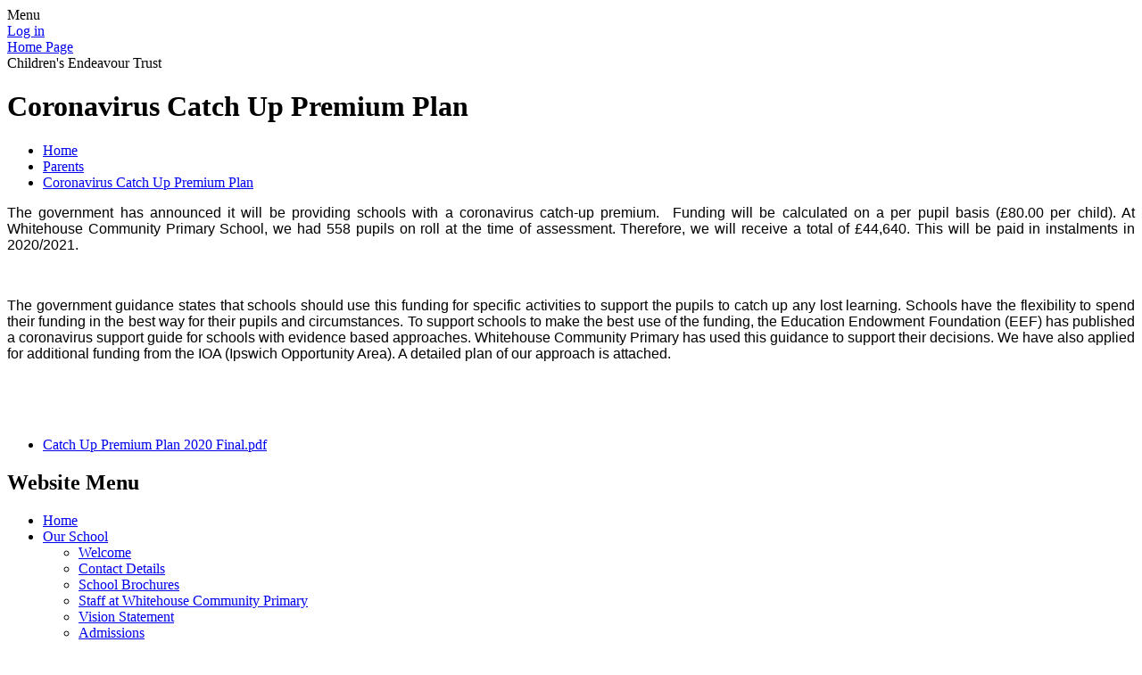

--- FILE ---
content_type: text/html; charset=utf-8
request_url: https://www.whcps.org/coronavirus-catch-up-premium-plan/
body_size: 141765
content:

<!doctype html>

            <!--[if IE 6]><html class="lt-ie10 lt-ie9 lt-ie8 lt-ie7 ie6 ie responsive" lang="en"><![endif]-->
            <!--[if IE 7]><html class="lt-ie10 lt-ie9 lt-ie8 ie7 ie responsive" lang="en"><![endif]-->
            <!--[if IE 8]><html class="lt-ie10 lt-ie9 ie8 ie responsive" lang="en"><![endif]-->
            <!--[if IE 9]><html class="lt-ie10 ie9 ie responsive" lang="en"><![endif]-->
            <!--[if gt IE 9]><!--><html class="responsive" lang="en"><!--<![endif]-->
            
  <head>
    <meta charset="utf-8">
    <meta http-equiv="X-UA-Compatible" content="IE=edge">
    <meta name="viewport" content="width=device-width, initial-scale=1, user-scalable=no">
    <meta name="description" content="Whitehouse Community Primary School">

    <title>Coronavirus Catch Up Premium Plan | Whitehouse Community Primary School</title>

    




  <link rel="stylesheet" href="https://primarysite-prod-sorted.s3.amazonaws.com/static/7.0.4/gen/presenter_prologue_css.7b7812f9.css" type="text/css">




<style type="text/css">
  .ps_primarysite-editor_panel-site-coloured-content {
    background-color: #ffffff!important;
  }
</style>


  <link rel="stylesheet" href="https://primarysite-prod-sorted.s3.amazonaws.com/static/7.0.4/gen/all-site-icon-choices.034951b5.css" type="text/css">



    
    <link rel="shortcut icon" href="https://primarysite-prod.s3.amazonaws.com/theme/WhitehouseCommunityPrimarySchool/favicon.ico">
    <link rel="apple-touch-icon" href="https://primarysite-prod.s3.amazonaws.com/theme/WhitehouseCommunityPrimarySchool/apple-touch-icon-precomposed.png">
    <link rel="apple-touch-icon-precomposed" href="https://primarysite-prod.s3.amazonaws.com/theme/WhitehouseCommunityPrimarySchool/apple-touch-icon-precomposed.png">
    
    <meta name="application-name" content="Whitehouse Community Primary School">
    <meta name="msapplication-TileColor" content="#ff0024">
    <meta name="msapplication-TileImage" content="https://primarysite-prod.s3.amazonaws.com/theme/WhitehouseCommunityPrimarySchool/metro-icon.png">

    
    <link rel="stylesheet" type="text/css" href="https://primarysite-prod.s3.amazonaws.com/theme/WhitehouseCommunityPrimarySchool/style-global.css">
    <link rel="stylesheet" type="text/css" media="(min-width: 981px)" href="https://primarysite-prod.s3.amazonaws.com/theme/WhitehouseCommunityPrimarySchool/style.css">
    <link rel="stylesheet" type="text/css" media="(max-width: 980px)" href="https://primarysite-prod.s3.amazonaws.com/theme/WhitehouseCommunityPrimarySchool/style-responsive.css">
    <link href="https://fonts.googleapis.com/css?family=Lato:400,700,900" rel="stylesheet"> 

    

    

<script>
  // This is the first instance of `window.psProps`, so if these values are removed, make sure
  // `window.psProps = {};` is still there because it's used in other places.
  window.psProps = {
    lazyLoadFallbackScript: 'https://primarysite-prod-sorted.s3.amazonaws.com/static/7.0.4/gen/lazy_load.1bfa9561.js',
    picturefillScript: 'https://primarysite-prod-sorted.s3.amazonaws.com/static/7.0.4/gen/picturefill.a26ebc92.js'
  };
</script>


  <script type="text/javascript" src="https://primarysite-prod-sorted.s3.amazonaws.com/static/7.0.4/gen/presenter_prologue_js.cfb79a3d.js"></script>


<script type="text/javascript">
  function ie() {
    for (var v = 3, el = document.createElement('b'), all = el.all || [];
      el.innerHTML = '<!--[if gt IE ' + (++v) + ']><i><![endif]-->', all[0]; );
    return v > 4 ? v : document.documentMode;
  }

  $(function() {
    switch (ie()) {
      case 10:
        ps.el.html.addClass('ie10');
      case 9:
      case 8:
        ps.el.body.prepend(
          '<div class="unsupported-browser">' +
            '<span class="warning-logo">&#xe00a; </span>' +
            'This website may not display correctly as you are using an old version of ' +
            'Internet Explorer. <a href="/primarysite/unsupported-browser/">More info</a>' +
          '</div>');
        break;
    }
  });
</script>

<script type="text/javascript">
  $(function() {
    ps.el.body
      .data('social_media_url', 'https://social.secure-primarysite.net/site/whitehouse-community-primary-school/')
      .data('social_media_api', 'https://social.secure-primarysite.net/api/site-connected/whitehouse-community-primary-school/')
      .data('STATIC_URL', 'https://primarysite-prod-sorted.s3.amazonaws.com/static/7.0.4/')
      .data('site_width', 710)
      .data('news_width', 522)
      .data('csrf_token', 'VKweqzCbLC2HJr7K3v7cAus8QwZSEKWDR2NP4ezJOr6VX75UxzCrnLT8Jrn8NOAB')
      .data('disable_right_click', 'True')
      .data('normalize_css', 'https://primarysite-prod-sorted.s3.amazonaws.com/static/7.0.4/gen/normalize_css.7bf5a737.css')
      .data('ck_editor_counterbalances', 'https://primarysite-prod-sorted.s3.amazonaws.com/static/7.0.4/gen/ck_editor_counterbalances.2519b40e.css')
      .data('basic_site', false)
      // Seasonal Effects
      .data('include_seasonal_effects', '')
      .data('show_seasonal_effects_on_page', '')
      .data('seasonal_effect', '3')
      .data('can_enable_seasonal_effects', 'True')
      .data('seasonal_effect_active', 'False')
      .data('disablePicturesBlock', false)
      .data('hasNewCookiePopup', true);

    if (document.documentElement.dataset.userId) {
      window.updateCsrf();
    }
  });
</script>


<script>

function recaptchaCallback() {
    grecaptcha.ready(function() {
        var grecaptcha_execute = function(){
    grecaptcha.execute('6LcHwgAiAAAAAJ6ncdKlMyB1uNoe_CBvkfgBiJz1', {action: 'homepage'}).then(function(token) {
        document.querySelectorAll('input.django-recaptcha-hidden-field').forEach(function (value) {
            value.value = token;
        });
        return token;
    })
};
grecaptcha_execute()
setInterval(grecaptcha_execute, 120000);


    });
  };
</script>






  </head>

  <body>
    

    <div class="responsive-bar visible-small">
      <span class="navbar-toggle website-navbar-toggle visible-small" data-nav="website"></span>
      <span class="navigation-bar-title">Menu</span>
    </div>

    <div class="container">
      <div class="inner-container">
        <span class="login-link small visible-large">
  <a href="https://whitehouse-community-primary-school.secure-primarysite.net/accounts/login/primarysite/?next=/coronavirus-catch-up-premium-plan/" rel="nofollow">Log in</a>

</span>

        <header class="main-header">
          
          <a href="/" class="home-link" title="Home Page">Home Page</a>

          

        </header>

        <section class="trust-logo" title="Children's Endeavour Trust">Children's Endeavour Trust</section>

        <div class="content-container">
          <h1 class="page-title">Coronavirus Catch Up Premium Plan</h1>

          <ul class="breadcrumbs small">
            <li><a href="/">Home</a></li>

<li><a href="/topic/parents">Parents</a></li>

<li><a href="/coronavirus-catch-up-premium-plan/">Coronavirus Catch Up Premium Plan</a></li>


          </ul>
          
  <div class="one-col-layout">
<div class="column-one">
<div class="ps_content_type_richtext">
<p style="text-align: justify;"><span style="font-size: 1.0em;"><span style="font-family: Arial,Helvetica,sans-serif;">The government has announced it will be providing schools with a coronavirus catch-up premium.&nbsp;&nbsp;Funding will be calculated on a per pupil basis (&pound;80.00 per child). At Whitehouse Community Primary School, we had 558 pupils on roll at the time of assessment. Therefore, we will receive a total of &pound;44,640. This will be paid in instalments in 2020/2021.&nbsp;</span></span></p>

<p style="text-align: justify;">&nbsp;</p>

<p style="text-align: justify;"><span style="font-size: 1.0em;"><span style="font-family: Arial,Helvetica,sans-serif;">The government guidance states that schools should use this funding for specific activities to support the pupils to catch up any lost learning. Schools have the flexibility to spend their funding in the best way for their pupils and circumstances. To support schools to make the best use of the funding, the Education Endowment Foundation (EEF) has published a coronavirus support guide for schools with evidence based approaches. Whitehouse Community Primary has used this guidance to support their decisions. We have also applied for additional funding from the IOA (Ipswich Opportunity Area). A&nbsp;detailed plan of our approach is attached.&nbsp;</span></span></p>

<p style="text-align: justify;">&nbsp;</p>

<p style="text-align: justify;">&nbsp;</p>
</div>
<div class="ps_content_type_documents">
<div class="ps_rendered-documents">
  

  <ul class="inline-icon-compact ps_element-icon-small-stacked">
    
      <li>
        <span class="icon-image pdf document-icon"></span>

        
          <a href="https://primarysite-prod-sorted.s3.amazonaws.com/whitehouse-community-primary-school/UploadedDocument/54552d87b7a449caa3bb2ecad489dc25/catch-up-premium-plan-2020-final.pdf">
        
          Catch Up Premium Plan 2020 Final.pdf
        </a>
      </li>
    
  </ul>
</div>
</div>
</div>
</div>


         
        </div>

        <nav class="main-nav mobile-nav small">
          <span class="close-mobile-nav" data-nav="website"></span>
          <h2 class="ps_mobile-header">Website Menu</h2>

          <ul>
            <li class="ps_topic_link home-btn"><a href="/">Home</a></li>
                        <li class="ps_nav-top-level ps_submenu ps_topic_link ps_topic_slug_our-school"><a href="/topic/our-school" >Our School</a><ul><li class="  ps_page_link ps_page_slug_welcome"><a href="/welcome/" >Welcome</a></li>
<li class="  ps_page_link ps_page_slug_contact-details"><a href="/contact-details/" >Contact Details</a></li>
<li class="  ps_page_link ps_page_slug_school-brochures"><a href="/school-brochures/" >School Brochures</a></li>
<li class="  ps_page_link ps_page_slug_staff-at-whitehouse-community-primary"><a href="/staff-at-whitehouse-community-primary/" >Staff at Whitehouse Community Primary</a></li>
<li class="  ps_page_link ps_page_slug_vision-statement"><a href="/vision-statement/" >Vision Statement</a></li>
<li class="  ps_page_link ps_page_slug_admissions"><a href="/admissions/" >Admissions</a></li>
<li class="  ps_page_link ps_page_slug_data-at-whitehouse"><a href="/data-at-whitehouse/" >Data at Whitehouse</a></li>
<li class=" ps_submenu ps_page_link ps_page_slug_special-educational-needs"><a href="/special-educational-needs/" >Special Educational Needs</a><ul><li class="  ps_page_link ps_page_slug_thrive"><a href="/thrive/" >Thrive</a></li>
<li class="  ps_page_link ps_page_slug_send-information-report"><a href="/send-information-report/" >SEND Information Report</a></li>
<li class="  ps_page_link ps_page_slug_useful-information-for-parents"><a href="/useful-information-for-parents/" >Useful Information for Parents</a></li>
<li class="  ps_page_link ps_page_slug_disability-equality-scheme-and-accessibility-plan"><a href="/disability-equality-scheme-and-accessibility-plan/" >Disability Equality Scheme and Accessibility Plan</a></li></ul></li>
<li class="  ps_page_link ps_page_slug_pupil-premium-statement"><a href="/pupil-premium-statement/" >Pupil Premium Statement</a></li>
<li class="  ps_page_link ps_page_slug_pe-and-sports-premium"><a href="/pe-and-sports-premium/" >PE and Sports Premium</a></li>
<li class="  ps_page_link ps_page_slug_safeguarding"><a href="/safeguarding/" >Safeguarding</a></li>
<li class="  ps_page_link ps_page_slug_prevent-strategy"><a href="/prevent-strategy/" >Prevent Strategy</a></li>
<li class=" ps_submenu ps_page_link ps_page_slug_policies"><a href="/policies/" >Policies</a><ul><li class="  ps_page_link ps_page_slug_cet-policies-2"><a href="/cet-policies-2/" >CET Policies</a></li>
<li class="  ps_page_link ps_page_slug_whcps-policies"><a href="/whcps-policies/" >WHCPS Policies</a></li></ul></li>
<li class="  ps_page_link ps_page_slug_ofsted-reports"><a href="/ofsted-reports/" >Ofsted Reports</a></li>
<li class=" ps_submenu ps_page_link ps_page_slug_smsc"><a href="/smsc/" >SMSC</a><ul><li class=" ps_submenu ps_page_link ps_page_slug_smsc-news-2023-2024"><a href="/smsc-news-2023-2024/" >SMSC News 2023-2024</a><ul><li class="  ps_page_link ps_page_slug_autumn-2-2023-smsc-healthy-eating-day"><a href="/autumn-2-2023-smsc-healthy-eating-day/" >Autumn 2 2023 - SMSC Healthy Eating Day</a></li></ul></li>
<li class="  ps_page_link ps_page_slug_smsc-news-2022-2023"><a href="/smsc-news-2022-2023/" >SMSC News 2022-2023</a></li>
<li class="  ps_page_link ps_page_slug_curriculum-documents-14"><a href="/curriculum-documents-14/" >Curriculum Documents</a></li>
<li class="  ps_page_link ps_page_slug_additional-information"><a href="/additional-information/" >Additional Information</a></li></ul></li>
<li class=" ps_submenu ps_page_link ps_page_slug_british-values-1"><a href="/british-values-1/" >British Values</a><ul><li class="  ps_page_link ps_page_slug_democracy"><a href="/democracy/" >Democracy</a></li>
<li class="  ps_page_link ps_page_slug_rule-of-law"><a href="/rule-of-law/" >Rule of Law</a></li>
<li class="  ps_page_link ps_page_slug_individual-liberty"><a href="/individual-liberty/" >Individual Liberty</a></li>
<li class=" ps_submenu ps_page_link ps_page_slug_respect-for-self-others-and-our-environment"><a href="/respect-for-self-others-and-our-environment/" >Respect for self, others and our environment</a><ul><li class="  ps_page_link ps_page_slug_what-does-respect-look-like-at-whitehouse"><a href="/what-does-respect-look-like-at-whitehouse/" >What does Respect look like at Whitehouse?</a></li></ul></li>
<li class="  ps_page_link ps_page_slug_tolerance-for-those-who-might-be-different"><a href="/tolerance-for-those-who-might-be-different/" >Tolerance for those who might be different</a></li></ul></li>
<li class=" ps_submenu ps_page_link ps_page_slug_our-rights-respecting-school-journey"><a href="/our-rights-respecting-school-journey/" >Our Rights Respecting School Journey</a><ul><li class="  ps_page_link ps_page_slug_our-gold-journey"><a href="/our-gold-journey/" >Our GOLD journey</a></li></ul></li>
<li class=" ps_submenu ps_page_link ps_page_slug_eco-school"><a href="/eco-school/" >Eco-School</a><ul><li class="  ps_page_link ps_page_slug_what-can-you-do-at-home"><a href="/what-can-you-do-at-home/" >What can you do at home?</a></li>
<li class="  ps_page_link ps_page_slug_eco-committee-1"><a href="/eco-committee-1/" >Eco-Committee</a></li>
<li class="  ps_page_link ps_page_slug_curriculum-links"><a href="/curriculum-links/" >Curriculum links</a></li>
<li class="  ps_page_link ps_page_slug_project-work"><a href="/project-work/" >Project work</a></li>
<li class="  ps_page_link ps_page_slug_feedback"><a href="/feedback/" >Feedback</a></li></ul></li>
<li class="  ps_page_link ps_page_slug_climate-action-plan"><a href="/climate-action-plan/" >Climate Action Plan</a></li>
<li class="  ps_page_link ps_page_slug_house-system"><a href="/house-system/" >House System</a></li>
<li class=" ps_submenu ps_page_link ps_page_slug_pupil-voice"><a href="/pupil-voice/" >Pupil Voice</a><ul><li class="  ps_page_link ps_page_slug_rrsa-committee"><a href="/rrsa-committee/" >RRSA Committee</a></li>
<li class=" ps_submenu ps_page_link ps_page_slug_school-parliament"><a href="/school-parliament/" >School Parliament</a><ul><li class="  ps_page_link ps_page_slug_welcoming-and-meeting-maureen-from-the-food-bank"><a href="/welcoming-and-meeting-maureen-from-the-food-bank/" >Welcoming and meeting Maureen from the Food Bank</a></li>
<li class="  ps_page_link ps_page_slug_christmas-gift-appeal"><a href="/christmas-gift-appeal/" >Christmas Gift Appeal</a></li></ul></li>
<li class="  ps_page_link ps_page_slug_prefects-2"><a href="/prefects-2/" >Prefects</a></li>
<li class="  ps_page_link ps_page_slug_house-captains"><a href="/house-captains/" >House Captains</a></li>
<li class="  ps_page_link ps_page_slug_eco-committee"><a href="/eco-committee/" >Eco-Committee</a></li>
<li class="  ps_page_link ps_page_slug_science-ambassadors"><a href="/science-ambassadors/" >Science Ambassadors</a></li>
<li class="  ps_page_link ps_page_slug_peer-mediators"><a href="/peer-mediators/" >Peer Mediators</a></li>
<li class="  ps_page_link ps_page_slug_online-safety-ambassadors"><a href="/online-safety-ambassadors/" >Online Safety Ambassadors</a></li>
<li class="  ps_page_link ps_page_slug_sports-leaders"><a href="/sports-leaders/" >Sports Leaders</a></li>
<li class="  ps_page_link ps_page_slug_library-assistant"><a href="/library-assistant/" >Library Assistants</a></li>
<li class="  ps_page_link ps_page_slug_junior-road-safety-officers-1"><a href="/junior-road-safety-officers-1/" >Junior Road Safety Officers</a></li></ul></li>
<li class="  ps_page_link ps_page_slug_equalities-information"><a href="/equalities-information/" >Equalities Information</a></li>
<li class="  ps_page_link ps_page_slug_privacy-notice"><a href="/privacy-notice/" >Privacy Notice</a></li></ul></li>
                        <li class="ps_nav-top-level ps_submenu ps_topic_link ps_topic_slug_news-and-events"><a href="/topic/news-and-events" >News and Events</a><ul><li class="  ps_page_link ps_page_slug_newsletters"><a href="/stream/newsletters/full/1/-//" >Newsletters</a></li>
<li class="  ps_page_link ps_page_slug_calendar"><a href="/diary/list/" >Calendar</a></li>
<li class=" ps_submenu ps_page_link ps_page_slug_weekly-bulletins-easy-to-translate"><a href="/weekly-bulletins-easy-to-translate/" >Weekly Bulletins - easy to translate</a><ul><li class="  ps_page_link ps_page_slug_whitehouse-weekly-bulletin-337"><a href="/whitehouse-weekly-bulletin-337/" >Whitehouse Weekly Bulletin 337</a></li>
<li class="  ps_page_link ps_page_slug_whitehouse-weekly-bulletin-336"><a href="/whitehouse-weekly-bulletin-336/" >Whitehouse Weekly Bulletin 336</a></li>
<li class="  ps_page_link ps_page_slug_whitehouse-weekly-bulletin-335"><a href="/whitehouse-weekly-bulletin-335/" >Whitehouse Weekly Bulletin 335</a></li>
<li class="  ps_page_link ps_page_slug_whitehouse-weekly-bulletin-334"><a href="/whitehouse-weekly-bulletin-334/" >Whitehouse Weekly Bulletin 334</a></li>
<li class="  ps_page_link ps_page_slug_whitehouse-weekly-bulletin-333"><a href="/whitehouse-weekly-bulletin-333/" >Whitehouse Weekly Bulletin 333</a></li>
<li class="  ps_page_link ps_page_slug_whitehouse-weekly-bulletin-332"><a href="/whitehouse-weekly-bulletin-332/" >Whitehouse Weekly Bulletin 332</a></li>
<li class="  ps_page_link ps_page_slug_whitehouse-weekly-bulletin-331"><a href="/whitehouse-weekly-bulletin-331/" >Whitehouse Weekly Bulletin 331</a></li>
<li class="  ps_page_link ps_page_slug_whitehouse-weekly-bulletin-330"><a href="/whitehouse-weekly-bulletin-330/" >Whitehouse Weekly Bulletin 330</a></li>
<li class="  ps_page_link ps_page_slug_whitehouse-weekly-bulletin-329"><a href="/whitehouse-weekly-bulletin-329/" >Whitehouse Weekly Bulletin 329</a></li>
<li class="  ps_page_link ps_page_slug_whitehouse-weekly-bulletin-328"><a href="/whitehouse-weekly-bulletin-328/" >Whitehouse Weekly Bulletin 328</a></li>
<li class="  ps_page_link ps_page_slug_whitehouse-weekly-bulletin-327"><a href="/whitehouse-weekly-bulletin-327/" >Whitehouse Weekly Bulletin 327</a></li>
<li class="  ps_page_link ps_page_slug_whitehouse-weekly-bulletin-326"><a href="/whitehouse-weekly-bulletin-326/" >Whitehouse Weekly Bulletin 326</a></li>
<li class="  ps_page_link ps_page_slug_whitehouse-weekly-bulletin-325"><a href="/whitehouse-weekly-bulletin-325/" >Whitehouse Weekly Bulletin 325</a></li>
<li class="  ps_page_link ps_page_slug_whitehouse-weekly-bulletin-324"><a href="/whitehouse-weekly-bulletin-324/" >Whitehouse Weekly Bulletin 324</a></li>
<li class="  ps_page_link ps_page_slug_whitehouse-weekly-bulletin-323"><a href="/whitehouse-weekly-bulletin-323/" >Whitehouse Weekly Bulletin 323</a></li>
<li class="  ps_page_link ps_page_slug_whitehouse-weekly-bulletin-322"><a href="/whitehouse-weekly-bulletin-322/" >Whitehouse Weekly Bulletin 322</a></li>
<li class="  ps_page_link ps_page_slug_whitehouse-weekly-bulletin-321"><a href="/whitehouse-weekly-bulletin-321/" >Whitehouse Weekly Bulletin 321</a></li>
<li class="  ps_page_link ps_page_slug_whitehouse-weekly-bulletin-320"><a href="/whitehouse-weekly-bulletin-320/" >Whitehouse Weekly Bulletin 320</a></li>
<li class="  ps_page_link ps_page_slug_whitehouse-weekly-bulletin-319"><a href="/whitehouse-weekly-bulletin-319/" >Whitehouse Weekly Bulletin 319</a></li>
<li class="  ps_page_link ps_page_slug_whitehouse-weekly-bulletin-318"><a href="/whitehouse-weekly-bulletin-318/" >Whitehouse Weekly Bulletin 318</a></li>
<li class="  ps_page_link ps_page_slug_whitehouse-weekly-bulletin-317"><a href="/whitehouse-weekly-bulletin-317/" >Whitehouse Weekly Bulletin 317</a></li>
<li class="  ps_page_link ps_page_slug_whitehouse-weekly-bulletin-316"><a href="/whitehouse-weekly-bulletin-316/" >Whitehouse Weekly Bulletin 316</a></li>
<li class="  ps_page_link ps_page_slug_whitehouse-weekly-bulletin-315"><a href="/whitehouse-weekly-bulletin-315/" >Whitehouse Weekly Bulletin 315</a></li>
<li class="  ps_page_link ps_page_slug_whitehouse-weekly-bulletin-314"><a href="/whitehouse-weekly-bulletin-314/" >Whitehouse Weekly Bulletin 314</a></li>
<li class="  ps_page_link ps_page_slug_whitehouse-weekly-bulletin-313"><a href="/whitehouse-weekly-bulletin-313/" >Whitehouse Weekly Bulletin 313</a></li>
<li class="  ps_page_link ps_page_slug_whitehouse-weekly-bulletin-312"><a href="/whitehouse-weekly-bulletin-312/" >Whitehouse Weekly Bulletin 312</a></li>
<li class="  ps_page_link ps_page_slug_whitehouse-weekly-bulletin-311"><a href="/whitehouse-weekly-bulletin-311/" >Whitehouse Weekly Bulletin 311</a></li>
<li class="  ps_page_link ps_page_slug_whitehouse-weekly-bulletin-310"><a href="/whitehouse-weekly-bulletin-310/" >Whitehouse Weekly Bulletin 310</a></li>
<li class="  ps_page_link ps_page_slug_whitehouse-weekly-bulletin-309"><a href="/whitehouse-weekly-bulletin-309/" >Whitehouse Weekly Bulletin 309</a></li>
<li class="  ps_page_link ps_page_slug_whitehouse-weekly-bulletin-308"><a href="/whitehouse-weekly-bulletin-308/" >Whitehouse Weekly Bulletin 308</a></li>
<li class="  ps_page_link ps_page_slug_whitehouse-weekly-bulletin-307"><a href="/whitehouse-weekly-bulletin-307/" >Whitehouse Weekly Bulletin 307</a></li>
<li class="  ps_page_link ps_page_slug_whitehouse-weekly-bulletin-306"><a href="/whitehouse-weekly-bulletin-306/" >Whitehouse Weekly Bulletin 306</a></li>
<li class="  ps_page_link ps_page_slug_whitehouse-weekly-bulletin-305"><a href="/whitehouse-weekly-bulletin-305/" >Whitehouse Weekly Bulletin 305</a></li>
<li class="  ps_page_link ps_page_slug_whitehouse-weekly-bulletin-304"><a href="/whitehouse-weekly-bulletin-304/" >Whitehouse Weekly Bulletin 304</a></li>
<li class="  ps_page_link ps_page_slug_whitehouse-weekly-bulletin-303"><a href="/whitehouse-weekly-bulletin-303/" >Whitehouse Weekly Bulletin 303</a></li>
<li class="  ps_page_link ps_page_slug_whitehouse-weekly-bulletin-302"><a href="/whitehouse-weekly-bulletin-302/" >Whitehouse Weekly Bulletin 302</a></li>
<li class="  ps_page_link ps_page_slug_whitehouse-weekly-bulletin-301"><a href="/whitehouse-weekly-bulletin-301/" >Whitehouse Weekly Bulletin 301</a></li>
<li class="  ps_page_link ps_page_slug_whitehouse-weekly-bulletin-300"><a href="/whitehouse-weekly-bulletin-300/" >Whitehouse Weekly Bulletin 300</a></li>
<li class="  ps_page_link ps_page_slug_whitehouse-weekly-bulletin-299"><a href="/whitehouse-weekly-bulletin-299/" >Whitehouse Weekly Bulletin 299</a></li>
<li class="  ps_page_link ps_page_slug_whitehouse-weekly-bulletin-298"><a href="/whitehouse-weekly-bulletin-298/" >Whitehouse Weekly Bulletin 298</a></li>
<li class="  ps_page_link ps_page_slug_whitehouse-weekly-bulletin-297"><a href="/whitehouse-weekly-bulletin-297/" >Whitehouse Weekly Bulletin 297</a></li>
<li class="  ps_page_link ps_page_slug_whitehouse-weekly-bulletin-296"><a href="/whitehouse-weekly-bulletin-296/" >Whitehouse Weekly Bulletin 296</a></li>
<li class="  ps_page_link ps_page_slug_whitehouse-weekly-bulletin-295"><a href="/whitehouse-weekly-bulletin-295/" >Whitehouse Weekly Bulletin 295</a></li>
<li class="  ps_page_link ps_page_slug_whitehouse-weekly-bulletin-294"><a href="/whitehouse-weekly-bulletin-294/" >Whitehouse Weekly Bulletin 294</a></li>
<li class="  ps_page_link ps_page_slug_whitehouse-weekly-bulletin-293"><a href="/whitehouse-weekly-bulletin-293/" >Whitehouse Weekly Bulletin 293</a></li>
<li class="  ps_page_link ps_page_slug_whitehouse-weekly-bulletin-292"><a href="/whitehouse-weekly-bulletin-292/" >Whitehouse Weekly Bulletin 292</a></li>
<li class="  ps_page_link ps_page_slug_whitehouse-weekly-bulletin-291"><a href="/whitehouse-weekly-bulletin-291/" >Whitehouse Weekly Bulletin 291</a></li>
<li class="  ps_page_link ps_page_slug_whitehouse-weekly-bulletin-290"><a href="/whitehouse-weekly-bulletin-290/" >Whitehouse Weekly Bulletin 290</a></li>
<li class="  ps_page_link ps_page_slug_whitehouse-weekly-bulletin-289"><a href="/whitehouse-weekly-bulletin-289/" >Whitehouse Weekly Bulletin 289</a></li>
<li class="  ps_page_link ps_page_slug_whitehouse-weekly-bulletin-288"><a href="/whitehouse-weekly-bulletin-288/" >Whitehouse Weekly Bulletin 288</a></li>
<li class="  ps_page_link ps_page_slug_whitehouse-weekly-bulletin-287"><a href="/whitehouse-weekly-bulletin-287/" >Whitehouse Weekly Bulletin 287</a></li>
<li class="  ps_page_link ps_page_slug_whitehouse-weekly-bulletin-286"><a href="/whitehouse-weekly-bulletin-286/" >Whitehouse Weekly Bulletin 286</a></li>
<li class="  ps_page_link ps_page_slug_whitehouse-weekly-bulletin-285"><a href="/whitehouse-weekly-bulletin-285/" >Whitehouse Weekly Bulletin 285</a></li>
<li class="  ps_page_link ps_page_slug_whitehouse-weekly-bulletin-284"><a href="/whitehouse-weekly-bulletin-284/" >Whitehouse Weekly Bulletin 284</a></li>
<li class="  ps_page_link ps_page_slug_whitehouse-weekly-bulletin-283"><a href="/whitehouse-weekly-bulletin-283/" >Whitehouse Weekly Bulletin 283</a></li>
<li class="  ps_page_link ps_page_slug_whitehouse-weekly-bulletin-282"><a href="/whitehouse-weekly-bulletin-282/" >Whitehouse Weekly Bulletin 282</a></li>
<li class="  ps_page_link ps_page_slug_whitehouse-weekly-bulletin-281"><a href="/whitehouse-weekly-bulletin-281/" >Whitehouse Weekly Bulletin 281</a></li>
<li class="  ps_page_link ps_page_slug_whitehouse-weekly-bulletin-280"><a href="/whitehouse-weekly-bulletin-280/" >Whitehouse Weekly Bulletin 280</a></li>
<li class="  ps_page_link ps_page_slug_whitehouse-weekly-bulletin-279"><a href="/whitehouse-weekly-bulletin-279/" >Whitehouse Weekly Bulletin 279</a></li>
<li class="  ps_page_link ps_page_slug_whitehouse-weekly-bulletin-278"><a href="/whitehouse-weekly-bulletin-278/" >Whitehouse Weekly Bulletin 278</a></li>
<li class="  ps_page_link ps_page_slug_whitehouse-weekly-bulletin-277"><a href="/whitehouse-weekly-bulletin-277/" >Whitehouse Weekly Bulletin 277</a></li>
<li class="  ps_page_link ps_page_slug_whitehouse-weekly-bulletin-276"><a href="/whitehouse-weekly-bulletin-276/" >Whitehouse Weekly Bulletin 276</a></li>
<li class="  ps_page_link ps_page_slug_whitehouse-weekly-bulletin-275"><a href="/whitehouse-weekly-bulletin-275/" >Whitehouse Weekly Bulletin 275</a></li>
<li class="  ps_page_link ps_page_slug_whitehouse-weekly-bulletin-274"><a href="/whitehouse-weekly-bulletin-274/" >Whitehouse Weekly Bulletin 274</a></li>
<li class="  ps_page_link ps_page_slug_whitehouse-weekly-bulletin-273"><a href="/whitehouse-weekly-bulletin-273/" >Whitehouse Weekly Bulletin 273</a></li>
<li class="  ps_page_link ps_page_slug_whitehouse-weekly-bulletin-272"><a href="/whitehouse-weekly-bulletin-272/" >Whitehouse Weekly Bulletin 272</a></li>
<li class="  ps_page_link ps_page_slug_whitehouse-weekly-bulletin-271"><a href="/whitehouse-weekly-bulletin-271/" >Whitehouse Weekly Bulletin 271</a></li>
<li class="  ps_page_link ps_page_slug_whitehouse-weekly-bulletin-270"><a href="/whitehouse-weekly-bulletin-270/" >Whitehouse Weekly Bulletin 270</a></li>
<li class="  ps_page_link ps_page_slug_whitehouse-weekly-bulletin-269"><a href="/whitehouse-weekly-bulletin-269/" >Whitehouse Weekly Bulletin 269</a></li>
<li class="  ps_page_link ps_page_slug_whitehouse-weekly-bulletin-268"><a href="/whitehouse-weekly-bulletin-268/" >Whitehouse Weekly Bulletin 268</a></li>
<li class="  ps_page_link ps_page_slug_whitehouse-weekly-bulletin-267"><a href="/whitehouse-weekly-bulletin-267/" >Whitehouse Weekly Bulletin 267</a></li>
<li class="  ps_page_link ps_page_slug_whitehouse-weekly-bulletin-266"><a href="/whitehouse-weekly-bulletin-266/" >Whitehouse Weekly Bulletin 266</a></li>
<li class="  ps_page_link ps_page_slug_whitehouse-weekly-bulletin-265"><a href="/whitehouse-weekly-bulletin-265/" >Whitehouse Weekly Bulletin 265</a></li>
<li class="  ps_page_link ps_page_slug_whitehouse-weekly-bulletin-264"><a href="/whitehouse-weekly-bulletin-264/" >Whitehouse Weekly Bulletin 264</a></li>
<li class="  ps_page_link ps_page_slug_whitehouse-weekly-bulletin-263"><a href="/whitehouse-weekly-bulletin-263/" >Whitehouse Weekly Bulletin 263</a></li>
<li class="  ps_page_link ps_page_slug_whitehouse-weekly-bulletin-262"><a href="/whitehouse-weekly-bulletin-262/" >Whitehouse Weekly Bulletin 262</a></li>
<li class="  ps_page_link ps_page_slug_whitehouse-weekly-bulletin-261"><a href="/whitehouse-weekly-bulletin-261/" >Whitehouse Weekly Bulletin 261</a></li>
<li class="  ps_page_link ps_page_slug_whitehouse-weekly-bulletin-260"><a href="/whitehouse-weekly-bulletin-260/" >Whitehouse Weekly Bulletin 260</a></li>
<li class="  ps_page_link ps_page_slug_whitehouse-weekly-bulletin-259"><a href="/whitehouse-weekly-bulletin-259/" >Whitehouse Weekly Bulletin 259</a></li>
<li class="  ps_page_link ps_page_slug_whitehouse-weekly-bulletin-258"><a href="/whitehouse-weekly-bulletin-258/" >Whitehouse Weekly Bulletin 258</a></li>
<li class="  ps_page_link ps_page_slug_whitehouse-weekly-bulletin-257"><a href="/whitehouse-weekly-bulletin-257/" >Whitehouse Weekly Bulletin 257</a></li>
<li class="  ps_page_link ps_page_slug_whitehouse-weekly-bulletin-256"><a href="/whitehouse-weekly-bulletin-256/" >Whitehouse Weekly Bulletin 256</a></li>
<li class="  ps_page_link ps_page_slug_whitehouse-weekly-bulletin-255"><a href="/whitehouse-weekly-bulletin-255/" >Whitehouse Weekly Bulletin 255</a></li>
<li class="  ps_page_link ps_page_slug_whitehouse-weekly-bulletin-254"><a href="/whitehouse-weekly-bulletin-254/" >Whitehouse Weekly Bulletin 254</a></li>
<li class="  ps_page_link ps_page_slug_whitehouse-weekly-bulletin-253"><a href="/whitehouse-weekly-bulletin-253/" >Whitehouse Weekly Bulletin 253</a></li>
<li class="  ps_page_link ps_page_slug_whitehouse-weekly-bulletin-252"><a href="/whitehouse-weekly-bulletin-252/" >Whitehouse Weekly Bulletin 252</a></li>
<li class="  ps_page_link ps_page_slug_whitehouse-weekly-bulletin-251"><a href="/whitehouse-weekly-bulletin-251/" >Whitehouse Weekly Bulletin 251</a></li>
<li class="  ps_page_link ps_page_slug_whitehouse-weekly-bulletin-250"><a href="/whitehouse-weekly-bulletin-250/" >Whitehouse Weekly Bulletin 250</a></li>
<li class="  ps_page_link ps_page_slug_whitehouse-weekly-bulletin-249"><a href="/whitehouse-weekly-bulletin-249/" >Whitehouse Weekly Bulletin 249</a></li>
<li class="  ps_page_link ps_page_slug_whitehouse-weekly-bulletin-248"><a href="/whitehouse-weekly-bulletin-248/" >Whitehouse Weekly bulletin 248</a></li>
<li class="  ps_page_link ps_page_slug_whitehouse-weekly-bulletin-247"><a href="/whitehouse-weekly-bulletin-247/" >Whitehouse Weekly Bulletin 247</a></li>
<li class="  ps_page_link ps_page_slug_whitehouse-weekly-bulletin-246"><a href="/whitehouse-weekly-bulletin-246/" >Whitehouse Weekly Bulletin 246</a></li>
<li class="  ps_page_link ps_page_slug_whitehouse-weekly-bulletin-245"><a href="/whitehouse-weekly-bulletin-245/" >Whitehouse Weekly Bulletin 245</a></li>
<li class="  ps_page_link ps_page_slug_whitehouse-weekly-bulletin-244"><a href="/whitehouse-weekly-bulletin-244/" >Whitehouse Weekly Bulletin 244</a></li>
<li class="  ps_page_link ps_page_slug_whitehouse-weekly-bulletin-243"><a href="/whitehouse-weekly-bulletin-243/" >Whitehouse Weekly Bulletin 243</a></li>
<li class="  ps_page_link ps_page_slug_whitehouse-weekly-bulletin-242"><a href="/whitehouse-weekly-bulletin-242/" >Whitehouse Weekly Bulletin 242</a></li>
<li class="  ps_page_link ps_page_slug_whitehouse-weekly-bulletin-241"><a href="/whitehouse-weekly-bulletin-241/" >Whitehouse Weekly Bulletin 241</a></li>
<li class="  ps_page_link ps_page_slug_whitehouse-weekly-bulletin-240"><a href="/whitehouse-weekly-bulletin-240/" >Whitehouse Weekly Bulletin 240</a></li>
<li class="  ps_page_link ps_page_slug_whitehouse-weekly-bulletin-239"><a href="/whitehouse-weekly-bulletin-239/" >Whitehouse Weekly Bulletin 239</a></li>
<li class="  ps_page_link ps_page_slug_whitehouse-weekly-bulletin-238"><a href="/whitehouse-weekly-bulletin-238/" >Whitehouse Weekly Bulletin 238</a></li>
<li class="  ps_page_link ps_page_slug_whitehouse-weekly-bulletin-237"><a href="/whitehouse-weekly-bulletin-237/" >Whitehouse Weekly Bulletin 237</a></li>
<li class="  ps_page_link ps_page_slug_whitehouse-weekly-bulletin-236"><a href="/whitehouse-weekly-bulletin-236/" >Whitehouse Weekly Bulletin 236</a></li>
<li class="  ps_page_link ps_page_slug_whitehouse-weekly-bulletin-235"><a href="/whitehouse-weekly-bulletin-235/" >Whitehouse Weekly Bulletin 235</a></li>
<li class="  ps_page_link ps_page_slug_whitehouse-weekly-bulletin-234"><a href="/whitehouse-weekly-bulletin-234/" >Whitehouse Weekly Bulletin 234</a></li>
<li class="  ps_page_link ps_page_slug_whitehouse-weekly-bulletin-233"><a href="/whitehouse-weekly-bulletin-233/" >Whitehouse Weekly Bulletin 233</a></li>
<li class="  ps_page_link ps_page_slug_whitehouse-weekly-bulletin-232"><a href="/whitehouse-weekly-bulletin-232/" >Whitehouse Weekly Bulletin 232</a></li>
<li class="  ps_page_link ps_page_slug_whitehouse-weekly-bulletin-231"><a href="/whitehouse-weekly-bulletin-231/" >Whitehouse Weekly Bulletin 231</a></li>
<li class="  ps_page_link ps_page_slug_whitehouse-weekly-bulletin-230"><a href="/whitehouse-weekly-bulletin-230/" >Whitehouse Weekly Bulletin 230</a></li>
<li class="  ps_page_link ps_page_slug_whitehouse-weekly-bulletin-229"><a href="/whitehouse-weekly-bulletin-229/" >Whitehouse Weekly Bulletin 229</a></li>
<li class="  ps_page_link ps_page_slug_whitehouse-weekly-bulletin-228"><a href="/whitehouse-weekly-bulletin-228/" >Whitehouse Weekly Bulletin 228</a></li>
<li class="  ps_page_link ps_page_slug_whitehouse-weekly-bulletin-227"><a href="/whitehouse-weekly-bulletin-227/" >Whitehouse Weekly Bulletin 227</a></li>
<li class="  ps_page_link ps_page_slug_whitehouse-weekly-bulletin-226"><a href="/whitehouse-weekly-bulletin-226/" >Whitehouse Weekly Bulletin 226</a></li>
<li class="  ps_page_link ps_page_slug_whitehouse-weekly-bulletin-225"><a href="/whitehouse-weekly-bulletin-225/" >Whitehouse Weekly Bulletin 225</a></li>
<li class="  ps_page_link ps_page_slug_whitehouse-weekly-bulletin-224"><a href="/whitehouse-weekly-bulletin-224/" >Whitehouse Weekly Bulletin 224</a></li>
<li class="  ps_page_link ps_page_slug_whitehouse-weekly-bulletin-223"><a href="/whitehouse-weekly-bulletin-223/" >Whitehouse Weekly Bulletin 223</a></li>
<li class="  ps_page_link ps_page_slug_whitehouse-weekly-bulletin-222"><a href="/whitehouse-weekly-bulletin-222/" >Whitehouse Weekly Bulletin 222</a></li>
<li class="  ps_page_link ps_page_slug_whitehouse-weekly-bulletin-221"><a href="/whitehouse-weekly-bulletin-221/" >Whitehouse Weekly Bulletin 221</a></li>
<li class="  ps_page_link ps_page_slug_whitehouse-weekly-bulletin-220"><a href="/whitehouse-weekly-bulletin-220/" >Whitehouse Weekly Bulletin 220</a></li>
<li class="  ps_page_link ps_page_slug_whitehouse-weekly-bulletin-219"><a href="/whitehouse-weekly-bulletin-219/" >Whitehouse Weekly Bulletin 219</a></li>
<li class="  ps_page_link ps_page_slug_whitehouse-weekly-bulletin-218"><a href="/whitehouse-weekly-bulletin-218/" >Whitehouse Weekly Bulletin 218</a></li>
<li class="  ps_page_link ps_page_slug_whitehouse-weekly-bulletin-217"><a href="/whitehouse-weekly-bulletin-217/" >Whitehouse Weekly Bulletin 217</a></li>
<li class="  ps_page_link ps_page_slug_whitehouse-weekly-bulletin-216"><a href="/whitehouse-weekly-bulletin-216/" >Whitehouse Weekly Bulletin 216</a></li>
<li class="  ps_page_link ps_page_slug_whitehouse-weekly-bulletin-215"><a href="/whitehouse-weekly-bulletin-215/" >Whitehouse Weekly Bulletin 215</a></li>
<li class="  ps_page_link ps_page_slug_whitehouse-weekly-bulletin-214"><a href="/whitehouse-weekly-bulletin-214/" >Whitehouse Weekly Bulletin 214</a></li>
<li class="  ps_page_link ps_page_slug_whitehouse-weekly-bulletin-213"><a href="/whitehouse-weekly-bulletin-213/" >Whitehouse Weekly Bulletin 213</a></li>
<li class="  ps_page_link ps_page_slug_whitehouse-weekly-bulletin-212"><a href="/whitehouse-weekly-bulletin-212/" >Whitehouse Weekly Bulletin 212</a></li>
<li class="  ps_page_link ps_page_slug_whitehouse-weekly-bulletin-211"><a href="/whitehouse-weekly-bulletin-211/" >Whitehouse Weekly Bulletin 211</a></li>
<li class="  ps_page_link ps_page_slug_whitehouse-weekly-bulletin-210"><a href="/whitehouse-weekly-bulletin-210/" >Whitehouse Weekly Bulletin 210</a></li>
<li class="  ps_page_link ps_page_slug_whitehouse-weekly-bulletin-209"><a href="/whitehouse-weekly-bulletin-209/" >Whitehouse Weekly Bulletin 209</a></li>
<li class="  ps_page_link ps_page_slug_whitehouse-weekly-bulletin-208"><a href="/whitehouse-weekly-bulletin-208/" >Whitehouse Weekly Bulletin 208</a></li>
<li class="  ps_page_link ps_page_slug_whitehouse-weekly-bulletin-207"><a href="/whitehouse-weekly-bulletin-207/" >Whitehouse Weekly Bulletin 207</a></li>
<li class="  ps_page_link ps_page_slug_whitehouse-weekly-bulletin-206"><a href="/whitehouse-weekly-bulletin-206/" >Whitehouse Weekly Bulletin 206</a></li>
<li class="  ps_page_link ps_page_slug_whitehouse-weekly-bulletin-205"><a href="/whitehouse-weekly-bulletin-205/" >Whitehouse Weekly Bulletin 205</a></li>
<li class="  ps_page_link ps_page_slug_whitehouse-weekly-bulletin-204"><a href="/whitehouse-weekly-bulletin-204/" >Whitehouse Weekly Bulletin 204</a></li>
<li class="  ps_page_link ps_page_slug_whitehouse-weekly-bulletin-203"><a href="/whitehouse-weekly-bulletin-203/" >Whitehouse Weekly Bulletin 203</a></li>
<li class="  ps_page_link ps_page_slug_whitehouse-weekly-bulletin-202"><a href="/whitehouse-weekly-bulletin-202/" >Whitehouse Weekly Bulletin 202</a></li>
<li class="  ps_page_link ps_page_slug_whitehouse-weekly-bulletin-201"><a href="/whitehouse-weekly-bulletin-201/" >Whitehouse Weekly Bulletin 201</a></li>
<li class="  ps_page_link ps_page_slug_whitehouse-weekly-bulletin-200"><a href="/whitehouse-weekly-bulletin-200/" >Whitehouse Weekly Bulletin 200</a></li>
<li class="  ps_page_link ps_page_slug_whitehouse-weekly-bulletin-199"><a href="/whitehouse-weekly-bulletin-199/" >Whitehouse Weekly Bulletin 199</a></li>
<li class="  ps_page_link ps_page_slug_whitehouse-weekly-bulletin-198"><a href="/whitehouse-weekly-bulletin-198/" >Whitehouse Weekly Bulletin 198</a></li>
<li class="  ps_page_link ps_page_slug_whitehouse-weekly-bulletin-197"><a href="/whitehouse-weekly-bulletin-197/" >Whitehouse Weekly Bulletin 197</a></li>
<li class="  ps_page_link ps_page_slug_whitehouse-weekly-bulletin-196"><a href="/whitehouse-weekly-bulletin-196/" >Whitehouse Weekly Bulletin 196</a></li>
<li class="  ps_page_link ps_page_slug_whitehouse-weekly-bulletin-195"><a href="/whitehouse-weekly-bulletin-195/" >Whitehouse Weekly Bulletin 195</a></li>
<li class="  ps_page_link ps_page_slug_whitehouse-weekly-bulletin-194"><a href="/whitehouse-weekly-bulletin-194/" >Whitehouse Weekly Bulletin 194</a></li>
<li class="  ps_page_link ps_page_slug_whitehouse-weekly-bulletin-193"><a href="/whitehouse-weekly-bulletin-193/" >Whitehouse Weekly Bulletin 193</a></li>
<li class="  ps_page_link ps_page_slug_whitehouse-weekly-bulletin-192"><a href="/whitehouse-weekly-bulletin-192/" >Whitehouse Weekly Bulletin 192</a></li>
<li class="  ps_page_link ps_page_slug_whitehouse-weekly-bulletin-191"><a href="/whitehouse-weekly-bulletin-191/" >Whitehouse Weekly Bulletin 191</a></li>
<li class="  ps_page_link ps_page_slug_whitehouse-weekly-bulletin-190"><a href="/whitehouse-weekly-bulletin-190/" >Whitehouse Weekly Bulletin 190</a></li>
<li class="  ps_page_link ps_page_slug_whitehouse-weekly-bulletin-189"><a href="/whitehouse-weekly-bulletin-189/" >Whitehouse Weekly Bulletin 189</a></li>
<li class="  ps_page_link ps_page_slug_whitehouse-weekly-bulletin-188"><a href="/whitehouse-weekly-bulletin-188/" >Whitehouse Weekly Bulletin 188</a></li>
<li class="  ps_page_link ps_page_slug_whitehouse-weekly-bulletin-187"><a href="/whitehouse-weekly-bulletin-187/" >Whitehouse Weekly Bulletin 187</a></li>
<li class="  ps_page_link ps_page_slug_whitehouse-weekly-bulletin-186"><a href="/whitehouse-weekly-bulletin-186/" >Whitehouse Weekly Bulletin 186</a></li>
<li class="  ps_page_link ps_page_slug_whitehouse-weekly-bulletin-185"><a href="/whitehouse-weekly-bulletin-185/" >Whitehouse Weekly Bulletin 185</a></li>
<li class="  ps_page_link ps_page_slug_whitehouse-weekly-bulletin-184"><a href="/whitehouse-weekly-bulletin-184/" >Whitehouse Weekly Bulletin 184</a></li>
<li class="  ps_page_link ps_page_slug_whitehouse-weekly-bulletin-183"><a href="/whitehouse-weekly-bulletin-183/" >Whitehouse Weekly Bulletin 183</a></li>
<li class="  ps_page_link ps_page_slug_whitehouse-weekly-bulletin-182"><a href="/whitehouse-weekly-bulletin-182/" >Whitehouse Weekly Bulletin 182</a></li>
<li class="  ps_page_link ps_page_slug_whitehouse-weekly-bulletin-181"><a href="/whitehouse-weekly-bulletin-181/" >Whitehouse Weekly Bulletin 181</a></li>
<li class="  ps_page_link ps_page_slug_whitehouse-weekly-bulletin-180"><a href="/whitehouse-weekly-bulletin-180/" >Whitehouse Weekly Bulletin 180</a></li>
<li class="  ps_page_link ps_page_slug_whitehouse-weekly-bulletin-179"><a href="/whitehouse-weekly-bulletin-179/" >Whitehouse Weekly Bulletin 179</a></li>
<li class="  ps_page_link ps_page_slug_whitehouse-weekly-bulletin-178"><a href="/whitehouse-weekly-bulletin-178/" >Whitehouse Weekly Bulletin 178</a></li>
<li class="  ps_page_link ps_page_slug_whitehouse-weekly-bulletin-177"><a href="/whitehouse-weekly-bulletin-177/" >Whitehouse Weekly Bulletin 177</a></li>
<li class="  ps_page_link ps_page_slug_whitehouse-weekly-bulletin-176"><a href="/whitehouse-weekly-bulletin-176/" >Whitehouse Weekly Bulletin 176</a></li>
<li class="  ps_page_link ps_page_slug_whitehouse-weekly-bulletin-175"><a href="/whitehouse-weekly-bulletin-175/" >Whitehouse Weekly Bulletin 175</a></li>
<li class="  ps_page_link ps_page_slug_whitehouse-weekly-bulletin-173"><a href="/whitehouse-weekly-bulletin-173/" >Whitehouse Weekly Bulletin 173</a></li>
<li class="  ps_page_link ps_page_slug_whitehouse-weekly-bulletin-172"><a href="/whitehouse-weekly-bulletin-172/" >Whitehouse Weekly Bulletin 172</a></li>
<li class="  ps_page_link ps_page_slug_whitehouse-weekly-bulletin-171"><a href="/whitehouse-weekly-bulletin-171/" >Whitehouse Weekly Bulletin 171</a></li>
<li class="  ps_page_link ps_page_slug_whitehouse-weekly-bulletin-170"><a href="/whitehouse-weekly-bulletin-170/" >Whitehouse Weekly Bulletin 170</a></li>
<li class="  ps_page_link ps_page_slug_whitehouse-weekly-bulletin-169"><a href="/whitehouse-weekly-bulletin-169/" >Whitehouse Weekly Bulletin 169</a></li>
<li class="  ps_page_link ps_page_slug_whitehouse-weekly-bulletin-168"><a href="/whitehouse-weekly-bulletin-168/" >Whitehouse Weekly Bulletin 168</a></li>
<li class="  ps_page_link ps_page_slug_whitehouse-weekly-bulletin-167"><a href="/whitehouse-weekly-bulletin-167/" >Whitehouse Weekly Bulletin 167</a></li>
<li class="  ps_page_link ps_page_slug_whitehouse-weekly-bulletin-166"><a href="/whitehouse-weekly-bulletin-166/" >Whitehouse Weekly Bulletin 166</a></li>
<li class="  ps_page_link ps_page_slug_whitehouse-weekly-bulletin-165"><a href="/whitehouse-weekly-bulletin-165/" >Whitehouse Weekly Bulletin 165</a></li>
<li class="  ps_page_link ps_page_slug_whitehouse-weekly-bulletin-164"><a href="/whitehouse-weekly-bulletin-164/" >Whitehouse Weekly Bulletin 164</a></li>
<li class="  ps_page_link ps_page_slug_whitehouse-weekly-bulletin-163"><a href="/whitehouse-weekly-bulletin-163/" >Whitehouse Weekly Bulletin 163</a></li>
<li class="  ps_page_link ps_page_slug_whitehouse-weekly-bulletin-162"><a href="/whitehouse-weekly-bulletin-162/" >Whitehouse Weekly Bulletin 162</a></li>
<li class="  ps_page_link ps_page_slug_whitehouse-weekly-bulletin-161"><a href="/whitehouse-weekly-bulletin-161/" >Whitehouse Weekly Bulletin 161</a></li>
<li class="  ps_page_link ps_page_slug_whitehouse-weekly-bulletin-160"><a href="/whitehouse-weekly-bulletin-160/" >Whitehouse Weekly Bulletin 160</a></li>
<li class="  ps_page_link ps_page_slug_whitehouse-weekly-bulletin-159"><a href="/whitehouse-weekly-bulletin-159/" >Whitehouse Weekly Bulletin 159</a></li>
<li class="  ps_page_link ps_page_slug_whitehouse-weekly-bulletin-158"><a href="/whitehouse-weekly-bulletin-158/" >Whitehouse Weekly Bulletin 158</a></li>
<li class="  ps_page_link ps_page_slug_whitehouse-weekly-bulletin-157"><a href="/whitehouse-weekly-bulletin-157/" >Whitehouse Weekly Bulletin 157</a></li>
<li class="  ps_page_link ps_page_slug_whitehouse-weekly-bulletin-156"><a href="/whitehouse-weekly-bulletin-156/" >Whitehouse Weekly Bulletin 156</a></li>
<li class="  ps_page_link ps_page_slug_whitehouse-weekly-bulletin-155"><a href="/whitehouse-weekly-bulletin-155/" >Whitehouse Weekly Bulletin 155</a></li>
<li class="  ps_page_link ps_page_slug_whitehouse-weekly-bulletin-154"><a href="/whitehouse-weekly-bulletin-154/" >Whitehouse Weekly Bulletin 154</a></li>
<li class="  ps_page_link ps_page_slug_whitehouse-weekly-bulletin-153"><a href="/whitehouse-weekly-bulletin-153/" >Whitehouse Weekly Bulletin 153</a></li>
<li class="  ps_page_link ps_page_slug_whitehouse-weekly-bulletin-152"><a href="/whitehouse-weekly-bulletin-152/" >Whitehouse Weekly Bulletin 152</a></li>
<li class="  ps_page_link ps_page_slug_whitehouse-weekly-bulletin-151"><a href="/whitehouse-weekly-bulletin-151/" >Whitehouse Weekly Bulletin 151</a></li>
<li class="  ps_page_link ps_page_slug_whitehouse-weekly-bulletin-150"><a href="/whitehouse-weekly-bulletin-150/" >Whitehouse Weekly Bulletin 150</a></li>
<li class="  ps_page_link ps_page_slug_whitehouse-weekly-bulletin-149"><a href="/whitehouse-weekly-bulletin-149/" >Whitehouse Weekly Bulletin 149</a></li>
<li class="  ps_page_link ps_page_slug_whitehouse-weekly-bulletin-148"><a href="/whitehouse-weekly-bulletin-148/" >Whitehouse Weekly Bulletin 148</a></li>
<li class="  ps_page_link ps_page_slug_whitehouse-weekly-bulletin-147"><a href="/whitehouse-weekly-bulletin-147/" >Whitehouse Weekly Bulletin 147</a></li>
<li class="  ps_page_link ps_page_slug_whitehouse-weekly-bulletin-146"><a href="/whitehouse-weekly-bulletin-146/" >Whitehouse Weekly Bulletin 146</a></li>
<li class="  ps_page_link ps_page_slug_home-school-links-2021-8"><a href="/home-school-links-2021-8/" >Home School Links 2021 - 8</a></li>
<li class="  ps_page_link ps_page_slug_home-school-links-2021-7"><a href="/home-school-links-2021-7/" >Home School Links 2021 - 7</a></li>
<li class="  ps_page_link ps_page_slug_home-school-links-2021-6"><a href="/home-school-links-2021-6/" >Home School Links 2021 - 6</a></li>
<li class="  ps_page_link ps_page_slug_home-school-links-2021-5"><a href="/home-school-links-2021-5/" >Home School Links 2021 - 5</a></li>
<li class="  ps_page_link ps_page_slug_home-school-links-2021-4"><a href="/home-school-links-2021-4/" >Home School Links 2021 - 4</a></li>
<li class="  ps_page_link ps_page_slug_home-school-links-2021-3"><a href="/home-school-links-2021-3/" >Home School Links 2021 - 3</a></li>
<li class="  ps_page_link ps_page_slug_home-school-links-2021-2"><a href="/home-school-links-2021-2/" >Home School Links 2021 - 2</a></li>
<li class="  ps_page_link ps_page_slug_home-school-links-2021-1"><a href="/home-school-links-2021-1/" >Home School Links 2021 - 1</a></li>
<li class="  ps_page_link ps_page_slug_important-community-covid-testing"><a href="/important-community-covid-testing/" >IMPORTANT: Community Covid Testing</a></li>
<li class="  ps_page_link ps_page_slug_friday-18th-december-2020"><a href="/friday-18th-december-2020/" >Friday 18th December 2020</a></li>
<li class="  ps_page_link ps_page_slug_friday-11th-december-2020"><a href="/friday-11th-december-2020/" >Friday 11th December 2020</a></li>
<li class="  ps_page_link ps_page_slug_friday-4th-december-2020"><a href="/friday-4th-december-2020/" >Friday 4th December 2020</a></li>
<li class="  ps_page_link ps_page_slug_friday-27th-november-2020"><a href="/friday-27th-november-2020/" >Friday 27th November 2020</a></li>
<li class="  ps_page_link ps_page_slug_friday-20th-november-2020"><a href="/friday-20th-november-2020/" >Friday 20th November 2020</a></li>
<li class="  ps_page_link ps_page_slug_friday-13th-november-2020"><a href="/friday-13th-november-2020/" >Friday 13th November 2020</a></li>
<li class="  ps_page_link ps_page_slug_friday-6th-november-2020"><a href="/friday-6th-november-2020/" >Friday 6th November 2020</a></li>
<li class="  ps_page_link ps_page_slug_friday-23rd-october-2020"><a href="/friday-23rd-october-2020/" >Friday 23rd October 2020</a></li>
<li class="  ps_page_link ps_page_slug_friday-16th-october-2020"><a href="/friday-16th-october-2020/" >Friday 16th October 2020</a></li>
<li class="  ps_page_link ps_page_slug_friday-9th-october-2020"><a href="/friday-9th-october-2020/" >Friday 9th October 2020</a></li>
<li class="  ps_page_link ps_page_slug_friday-2nd-october-2020"><a href="/friday-2nd-october-2020/" >Friday 2nd October 2020</a></li>
<li class="  ps_page_link ps_page_slug_friday-25th-september-2020"><a href="/friday-25th-september-2020/" >Friday 25th September 2020</a></li>
<li class="  ps_page_link ps_page_slug_friday-18th-september-2020"><a href="/friday-18th-september-2020/" >Friday 18th September 2020</a></li>
<li class="  ps_page_link ps_page_slug_friday-11th-september-2020"><a href="/friday-11th-september-2020/" >Friday 11th September 2020</a></li>
<li class="  ps_page_link ps_page_slug_friday-4th-september-2020"><a href="/friday-4th-september-2020/" >Friday 4th September 2020</a></li>
<li class="  ps_page_link ps_page_slug_friday-6th-march-2020"><a href="/friday-6th-march-2020/" >Friday 6th March 2020</a></li>
<li class="  ps_page_link ps_page_slug_friday-28th-february-2020"><a href="/friday-28th-february-2020/" >Friday 28th February 2020</a></li>
<li class="  ps_page_link ps_page_slug_friday-14th-february-2020"><a href="/friday-14th-february-2020/" >Friday 14th February 2020</a></li>
<li class="  ps_page_link ps_page_slug_friday-7th-february-2020"><a href="/friday-7th-february-2020/" >Friday 7th February 2020</a></li>
<li class="  ps_page_link ps_page_slug_friday-31st-january-2020"><a href="/friday-31st-january-2020/" >Friday 31st January 2020</a></li>
<li class="  ps_page_link ps_page_slug_friday-24th-january-2020"><a href="/friday-24th-january-2020/" >Friday 24th January 2020</a></li>
<li class="  ps_page_link ps_page_slug_friday-17th-january-2020"><a href="/friday-17th-january-2020/" >Friday 17th January 2020</a></li>
<li class="  ps_page_link ps_page_slug_friday-10th-january-2020"><a href="/friday-10th-january-2020/" >Friday 10th January 2020</a></li>
<li class="  ps_page_link ps_page_slug_thursday-19th-december-2019"><a href="/thursday-19th-december-2019/" >Thursday 19th December 2019</a></li>
<li class="  ps_page_link ps_page_slug_friday-13th-december-2019"><a href="/friday-13th-december-2019/" >Friday 13th December 2019</a></li>
<li class="  ps_page_link ps_page_slug_friday-6th-december-2019"><a href="/friday-6th-december-2019/" >Friday 6th December 2019</a></li>
<li class="  ps_page_link ps_page_slug_friday-22nd-november-2019"><a href="/friday-22nd-november-2019/" >Friday 22nd November 2019</a></li>
<li class="  ps_page_link ps_page_slug_friday-8th-november-2019"><a href="/friday-8th-november-2019/" >Friday 8th November 2019</a></li>
<li class="  ps_page_link ps_page_slug_friday-1st-november-2019"><a href="/friday-1st-november-2019/" >Friday 1st November 2019</a></li>
<li class="  ps_page_link ps_page_slug_friday-18th-october-2019"><a href="/friday-18th-october-2019/" >Friday 18th October 2019</a></li>
<li class="  ps_page_link ps_page_slug_friday-11th-october-2019"><a href="/friday-11th-october-2019/" >Friday 11th October 2019</a></li>
<li class="  ps_page_link ps_page_slug_friday-4th-october-2019"><a href="/friday-4th-october-2019/" >Friday 4th October 2019</a></li>
<li class="  ps_page_link ps_page_slug_friday-27th-september-2019"><a href="/friday-27th-september-2019/" >Friday 27th September 2019</a></li>
<li class="  ps_page_link ps_page_slug_friday-20th-september-2019"><a href="/friday-20th-september-2019/" >Friday 20th September 2019</a></li>
<li class="  ps_page_link ps_page_slug_friday-13th-september-2019"><a href="/friday-13th-september-2019/" >Friday 13th September 2019</a></li>
<li class="  ps_page_link ps_page_slug_friday-6th-september-2019"><a href="/friday-6th-september-2019/" >Friday 6th September 2019</a></li>
<li class="  ps_page_link ps_page_slug_weekly-bulletins-archive"><a href="/weekly-bulletins-archive/" >Weekly Bulletins Archive</a></li></ul></li>
<li class=" ps_submenu ps_page_link ps_page_slug_awards"><a href="/awards/" >Awards</a><ul><li class="  ps_page_link ps_page_slug_families-first-quality-award"><a href="/families-first-quality-award/" >Families First Quality Award</a></li>
<li class="  ps_page_link ps_page_slug_suffolk-young-carers-award"><a href="/suffolk-young-carers-award/" >Suffolk Young Carers Award</a></li>
<li class="  ps_page_link ps_page_slug_ofsted-good"><a href="/ofsted-good/" >OFSTED Good</a></li>
<li class="  ps_page_link ps_page_slug_eal-quality-mark"><a href="/eal-quality-mark/" >EAL Quality Mark</a></li>
<li class="  ps_page_link ps_page_slug_smsc-quality-mark"><a href="/smsc-quality-mark/" >SMSC Quality Mark</a></li>
<li class="  ps_page_link ps_page_slug_rights-respecting-school-award-1"><a href="/rights-respecting-school-award-1/" >Rights Respecting School Award</a></li>
<li class="  ps_page_link ps_page_slug_eco-school-award"><a href="/eco-school-award/" >Eco School Award</a></li>
<li class="  ps_page_link ps_page_slug_primary-science-quality-mark"><a href="/primary-science-quality-mark/" >Primary Science Quality Mark</a></li>
<li class="  ps_page_link ps_page_slug_inclusion-quality-mark-award"><a href="/inclusion-quality-mark-award/" >Inclusion Quality Mark Award</a></li></ul></li>
<li class="  ps_page_link ps_page_slug_in-the-local-press"><a href="/in-the-local-press/" >In the local press</a></li></ul></li>
                        <li class="ps_nav-top-level ps_submenu ps_topic_link ps_topic_slug_parents"><a href="/topic/parents" >Parents</a><ul><li class="  ps_page_link ps_page_slug_the-school-day"><a href="/the-school-day/" >The School Day</a></li>
<li class="  ps_page_link ps_page_slug_arrival-and-departure"><a href="/arrival-and-departure/" >Arrival and Departure</a></li>
<li class="  ps_page_link ps_page_slug_attendance"><a href="/attendance/" >Attendance</a></li>
<li class="  ps_page_link ps_page_slug_term-dates"><a href="/term-dates/" >Term Dates</a></li>
<li class="  ps_page_link ps_page_slug_school-closures"><a href="/school-closures/" >School Closures</a></li>
<li class="  ps_page_link ps_page_slug_school-dinners"><a href="/school-dinners/" >School Dinners</a></li>
<li class="  ps_page_link ps_page_slug_school-clubs"><a href="/school-clubs/" >School Clubs</a></li>
<li class=" ps_submenu ps_page_link ps_page_slug_online-safety"><a href="/online-safety/" >Online Safety </a><ul><li class="  ps_page_link ps_page_slug_school-documents"><a href="/school-documents/" >School Documents</a></li>
<li class="  ps_page_link ps_page_slug_online-safety-news"><a href="/online-safety-news/" >Online Safety News</a></li>
<li class="  ps_page_link ps_page_slug_online-safety-videos"><a href="/online-safety-videos/" >Online Safety Videos</a></li>
<li class="  ps_page_link ps_page_slug_talking-about-online-safety"><a href="/talking-about-online-safety/" >Talking about Online Safety</a></li>
<li class="  ps_page_link ps_page_slug_parent-support"><a href="/parent-support/" >Parent Support</a></li></ul></li>
<li class=" ps_submenu ps_page_link ps_page_slug_letters"><a href="/letters/" >Letters</a><ul><li class=" ps_submenu ps_page_link ps_page_slug_spring-term-2026"><a href="/spring-term-2026/" >Spring Term 2026</a><ul><li class="  ps_page_link ps_page_slug_22-01-2026-year-2-science-parentcarer-session"><a href="/22-01-2026-year-2-science-parentcarer-session/" >22-01-2026 Year 2 Science Parent/Carer Session</a></li>
<li class="  ps_page_link ps_page_slug_19-01-2026-year-4-music-parentcarer-session"><a href="/19-01-2026-year-4-music-parentcarer-session/" >19-01-2026 Year 4 Music Parent/Carer Session</a></li>
<li class="  ps_page_link ps_page_slug_09-01-2026-year-6-walton-on-the-naze"><a href="/09-01-2026-year-6-walton-on-the-naze/" >09-01-2026 Year 6 Walton-on-the-Naze</a></li>
<li class="  ps_page_link ps_page_slug_06-01-2026-after-school-clubs-spring-1"><a href="/06-01-2026-after-school-clubs-spring-1/" >06-01-2026 After School Clubs - Spring 1</a></li>
<li class="  ps_page_link ps_page_slug_06-01-2026-year-6-spring-1-homweork"><a href="/06-01-2026-year-6-spring-1-homweork/" >06-01-2026 Year 6 Spring 1 Homweork</a></li>
<li class="  ps_page_link ps_page_slug_06-01-2026-year-5-spring-1-homework"><a href="/06-01-2026-year-5-spring-1-homework/" >06-01-2026 Year 5 Spring 1 Homework</a></li>
<li class="  ps_page_link ps_page_slug_06-01-2026-year-4-spring-1-homework"><a href="/06-01-2026-year-4-spring-1-homework/" >06-01-2026 Year 4 Spring 1 Homework</a></li>
<li class="  ps_page_link ps_page_slug_06-01-2026-year-3-spring-1-homework"><a href="/06-01-2026-year-3-spring-1-homework/" >06-01-2026 Year 3 Spring 1 Homework</a></li>
<li class="  ps_page_link ps_page_slug_06-01-2026-year-2-spring-1-homework"><a href="/06-01-2026-year-2-spring-1-homework/" >06-01-2026 Year 2 Spring 1 Homework</a></li>
<li class="  ps_page_link ps_page_slug_06-01-2026-year-1-spring-1-homework"><a href="/06-01-2026-year-1-spring-1-homework/" >06-01-2026 Year 1 Spring 1 Homework</a></li></ul></li>
<li class=" ps_submenu ps_page_link ps_page_slug_autumn-term-2025"><a href="/autumn-term-2025/" >Autumn Term 2025</a><ul><li class="  ps_page_link ps_page_slug_16-12-2025-year-6-parent-carer-egyptian-mummificat"><a href="/16-12-2025-year-6-parent-carer-egyptian-mummificat/" >16-12-2025 Year 6 Parent / Carer Egyptian Mummification Session</a></li>
<li class="  ps_page_link ps_page_slug_11-12-2025-year-3-parent-carer-dt-session"><a href="/11-12-2025-year-3-parent-carer-dt-session/" >11-12-2025 Year 3 Parent / Carer DT Session</a></li>
<li class="  ps_page_link ps_page_slug_01-12-2025-year-3-owls-staffing-update"><a href="/01-12-2025-year-3-owls-staffing-update/" >01-12-2025 Year 3 Owls Staffing Update</a></li>
<li class="  ps_page_link ps_page_slug_28-11-2025-year-2-church-visit"><a href="/28-11-2025-year-2-church-visit/" >28-11-2025 Year 2 Church Visit</a></li>
<li class="  ps_page_link ps_page_slug_25-11-2025-year-1-parent-carer-christmas-craft-and"><a href="/25-11-2025-year-1-parent-carer-christmas-craft-and/" >25-11-2025 Year 1 Parent / Carer Christmas Craft and Singing Session</a></li>
<li class="  ps_page_link ps_page_slug_21-11-2025-year-4-christingle-visit"><a href="/21-11-2025-year-4-christingle-visit/" >21-11-2025 Year 4 Christingle Visit</a></li>
<li class="  ps_page_link ps_page_slug_19-11-2025-year-2-parent-carer-christmas-crafts-se"><a href="/19-11-2025-year-2-parent-carer-christmas-crafts-se/" >19-11-2025 Year 2 Parent / Carer Christmas Crafts session</a></li>
<li class="  ps_page_link ps_page_slug_07-11-2025-year-6-parent-carer-reading-session"><a href="/07-11-2025-year-6-parent-carer-reading-session/" >07-11-2025 Year 6 Parent / Carer Reading Session</a></li>
<li class="  ps_page_link ps_page_slug_05-11-2025-year-3-parent-carer-arts-and-crafts-ses"><a href="/05-11-2025-year-3-parent-carer-arts-and-crafts-ses/" >05-11-2025 Year 3 Parent / Carer Arts and Crafts Session</a></li>
<li class="  ps_page_link ps_page_slug_03-11-2025-autumn-2-after-school-clubs"><a href="/03-11-2025-autumn-2-after-school-clubs/" >03-11-2025 Autumn 2 After School Clubs</a></li>
<li class="  ps_page_link ps_page_slug_23-10-2025-cet-trust-inclusion"><a href="/23-10-2025-cet-trust-inclusion/" >23-10-2025 CET Trust: Inclusion</a></li>
<li class="  ps_page_link ps_page_slug_15-10-2025-year-5-greek-day"><a href="/15-10-2025-year-5-greek-day/" >15-10-2025 Year 5 Greek Day</a></li>
<li class="  ps_page_link ps_page_slug_13-10-2025-year-3-stone-age-experience"><a href="/13-10-2025-year-3-stone-age-experience/" >13-10-2025 Year 3 Stone Age Experience</a></li>
<li class="  ps_page_link ps_page_slug_13-10-2025-year-5-parent-carer-science-session"><a href="/13-10-2025-year-5-parent-carer-science-session/" >13-10-2025 Year 5 Parent / Carer Science Session</a></li>
<li class="  ps_page_link ps_page_slug_09-10-2025-year-6-bletchley-park"><a href="/09-10-2025-year-6-bletchley-park/" >09-10-2025 Year 6 Bletchley Park</a></li>
<li class="  ps_page_link ps_page_slug_30-09-2025-year-2-framlingham-castle"><a href="/30-09-2025-year-2-framlingham-castle/" >30-09-2025 Year 2 Framlingham Castle</a></li>
<li class="  ps_page_link ps_page_slug_26-09-2025-year-3-local-walk"><a href="/26-09-2025-year-3-local-walk/" >26-09-2025 Year 3 Local Walk</a></li>
<li class="  ps_page_link ps_page_slug_25-09-2025-toileting-needs-in-school"><a href="/25-09-2025-toileting-needs-in-school/" >25-09-2025 Toileting Needs in School</a></li>
<li class="  ps_page_link ps_page_slug_23-09-2025-year-4-mtc-parent-carer-session"><a href="/23-09-2025-year-4-mtc-parent-carer-session/" >23-09-2025 Year 4 MTC Parent / Carer Session</a></li>
<li class="  ps_page_link ps_page_slug_23-09-2025-year-4-west-stow"><a href="/23-09-2025-year-4-west-stow/" >23-09-2025 Year 4 West Stow</a></li>
<li class="  ps_page_link ps_page_slug_17-09-2025-year-4-local-walk"><a href="/17-09-2025-year-4-local-walk/" >17-09-2025 Year 4 Local Walk</a></li>
<li class="  ps_page_link ps_page_slug_17-09-2025-year-2-local-walk"><a href="/17-09-2025-year-2-local-walk/" >17-09-2025 Year 2 Local Walk</a></li>
<li class="  ps_page_link ps_page_slug_17-09-2025-year-5-gurdwara-visit"><a href="/17-09-2025-year-5-gurdwara-visit/" >17-09-2025 Year 5 Gurdwara Visit</a></li>
<li class="  ps_page_link ps_page_slug_10-09-2025-year-4-dentaid-visit"><a href="/10-09-2025-year-4-dentaid-visit/" >10-09-2025 Year 4 Dentaid visit</a></li>
<li class="  ps_page_link ps_page_slug_08-09-2025-autumn-1-after-school-clubs"><a href="/08-09-2025-autumn-1-after-school-clubs/" >08-09-2025 Autumn 1 After School Clubs</a></li>
<li class="  ps_page_link ps_page_slug_08-09-2025-year-6-residential-trip-mersea"><a href="/08-09-2025-year-6-residential-trip-mersea/" >08-09-2025 Year 6 Residential Trip - Mersea</a></li>
<li class="  ps_page_link ps_page_slug_05-09-2025-school-attendance-policy-information"><a href="/05-09-2025-school-attendance-policy-information/" >05-09-2025 School Attendance Policy Information</a></li>
<li class="  ps_page_link ps_page_slug_05-09-2025-trip-information-2025-2026"><a href="/05-09-2025-trip-information-2025-2026/" >05-09-2025 Trip Information 2025-2026</a></li>
<li class="  ps_page_link ps_page_slug_03-09-2025-year-3-parent-carer-reading-session"><a href="/03-09-2025-year-3-parent-carer-reading-session/" >03-09-2025 Year 3 Parent / Carer Reading Session</a></li></ul></li>
<li class=" ps_submenu ps_page_link ps_page_slug_summer-term-2025"><a href="/summer-term-2025/" >Summer Term 2025</a><ul><li class="  ps_page_link ps_page_slug_16-07-2025-year-6-autumn-1-homework"><a href="/16-07-2025-year-6-autumn-1-homework/" >16-07-2025 Year 6 Autumn 1 Homework</a></li>
<li class="  ps_page_link ps_page_slug_16-07-2025-year-5-autumn-1-homework"><a href="/16-07-2025-year-5-autumn-1-homework/" >16-07-2025 Year 5 Autumn 1 Homework</a></li>
<li class="  ps_page_link ps_page_slug_16-07-2025-year-4-autumn-1-homework"><a href="/16-07-2025-year-4-autumn-1-homework/" >16-07-2025 Year 4 Autumn 1 Homework</a></li>
<li class="  ps_page_link ps_page_slug_16-07-2025-year-3-autumn-1-homework"><a href="/16-07-2025-year-3-autumn-1-homework/" >16-07-2025 Year 3 Autumn 1 Homework</a></li>
<li class="  ps_page_link ps_page_slug_16-07-2025-year-2-autumn-1-homework"><a href="/16-07-2025-year-2-autumn-1-homework/" >16-07-2025 Year 2 Autumn 1 Homework</a></li>
<li class="  ps_page_link ps_page_slug_16-07-2025-year-1-autumn-1-homework"><a href="/16-07-2025-year-1-autumn-1-homework/" >16-07-2025 Year 1 Autumn 1 Homework</a></li>
<li class="  ps_page_link ps_page_slug_21-06-2025-new-classes-2025-2026"><a href="/21-06-2025-new-classes-2025-2026/" >21-06-2025 New Classes 2025-2026</a></li>
<li class="  ps_page_link ps_page_slug_10-06-2025-year-4-dt-parentcarer-session"><a href="/10-06-2025-year-4-dt-parentcarer-session/" >10-06-2025 Year 4 DT Parent/Carer Session</a></li>
<li class="  ps_page_link ps_page_slug_09-06-2025-mixing-classes-year-5-moving-to-year-6"><a href="/09-06-2025-mixing-classes-year-5-moving-to-year-6/" >09-06-2025 Mixing Classes Year 5 Moving to Year 6</a></li>
<li class="  ps_page_link ps_page_slug_06-06-2025-sea-otters-yayas-house"><a href="/06-06-2025-sea-otters-yayas-house/" >06-06-2025 Sea Otters Yaya&#x27;s House</a></li>
<li class="  ps_page_link ps_page_slug_06-06-2025-year-1-dt-parentcarer-workshop"><a href="/06-06-2025-year-1-dt-parentcarer-workshop/" >06-06-2025 Year 1 DT Parent/Carer Workshop</a></li>
<li class="  ps_page_link ps_page_slug_05-06-2025-sports-day-2025"><a href="/05-06-2025-sports-day-2025/" >05-06-2025 Sports Day 2025</a></li>
<li class="  ps_page_link ps_page_slug_02-06-2025-year-6-production-tickets"><a href="/02-06-2025-year-6-production-tickets/" >02-06-2025 Year 6 Production Tickets</a></li>
<li class="  ps_page_link ps_page_slug_02-06-2025-sun-safety"><a href="/02-06-2025-sun-safety/" >02-06-2025 Sun Safety</a></li>
<li class="  ps_page_link ps_page_slug_02-06-2025-after-school-clubs-summer-2"><a href="/02-06-2025-after-school-clubs-summer-2/" >02-06-2025 After School Clubs - Summer 2</a></li>
<li class="  ps_page_link ps_page_slug_02-06-2025-year-6-leavers-bbq"><a href="/02-06-2025-year-6-leavers-bbq/" >02-06-2025 Year 6 Leavers BBQ</a></li>
<li class="  ps_page_link ps_page_slug_02-06-2025-year-6-leavers-picnic"><a href="/02-06-2025-year-6-leavers-picnic/" >02-06-2025 Year 6 Leavers Picnic</a></li>
<li class="  ps_page_link ps_page_slug_02-06-2025-year-6-residential-trip-medication"><a href="/02-06-2025-year-6-residential-trip-medication/" >02-06-2025 Year 6 Residential Trip - Medication</a></li>
<li class="  ps_page_link ps_page_slug_02-06-2025-year-6-residential-trip-information-ses"><a href="/02-06-2025-year-6-residential-trip-information-ses/" >02-06-2025 Year 6 Residential Trip - Information Session</a></li>
<li class="  ps_page_link ps_page_slug_22-05-2025-year-6-summer-2-homework"><a href="/22-05-2025-year-6-summer-2-homework/" >22-05-2025 Year 6 Summer 2 Homework</a></li>
<li class="  ps_page_link ps_page_slug_22-05-2025-year-5-summer-2-homework"><a href="/22-05-2025-year-5-summer-2-homework/" >22-05-2025 Year 5 Summer 2 Homework</a></li>
<li class="  ps_page_link ps_page_slug_22-05-2025-year-4-summer-2-homework"><a href="/22-05-2025-year-4-summer-2-homework/" >22-05-2025 Year 4 Summer 2 Homework</a></li>
<li class="  ps_page_link ps_page_slug_22-05-2025-year-3-summer-2-homework"><a href="/22-05-2025-year-3-summer-2-homework/" >22-05-2025 Year 3 Summer 2 Homework</a></li>
<li class="  ps_page_link ps_page_slug_22-05-2025-year-2-summer-2-homework"><a href="/22-05-2025-year-2-summer-2-homework/" >22-05-2025 Year 2 Summer 2 Homework</a></li>
<li class="  ps_page_link ps_page_slug_22-05-2025-year-1-summer-2-homework"><a href="/22-05-2025-year-1-summer-2-homework/" >22-05-2025 Year 1 Summer 2 Homework</a></li>
<li class="  ps_page_link ps_page_slug_19-05-2025-year-2-duxford-visit"><a href="/19-05-2025-year-2-duxford-visit/" >19-05-2025 Year 2 Duxford Visit</a></li>
<li class="  ps_page_link ps_page_slug_14-05-2025-year-1-felixstowe-beach"><a href="/14-05-2025-year-1-felixstowe-beach/" >14-05-2025 Year 1 Felixstowe Beach</a></li>
<li class="  ps_page_link ps_page_slug_13-05-2025-year-5-parentcarer-art-session"><a href="/13-05-2025-year-5-parentcarer-art-session/" >13-05-2025 Year 5 Parent/Carer Art Session</a></li>
<li class="  ps_page_link ps_page_slug_12-05-2025-year-2-cobras-change-of-staffing"><a href="/12-05-2025-year-2-cobras-change-of-staffing/" >12-05-2025 Year 2 Cobras Change of Staffing</a></li>
<li class="  ps_page_link ps_page_slug_09-05-2025-year-5-kentwell-hall"><a href="/09-05-2025-year-5-kentwell-hall/" >09-05-2025 Year 5 Kentwell Hall</a></li>
<li class="  ps_page_link ps_page_slug_09-05-2025-year-6-sats-week"><a href="/09-05-2025-year-6-sats-week/" >09-05-2025 Year 6 SATs Week</a></li>
<li class="  ps_page_link ps_page_slug_30-04-2025-year-3-ducking-down-the-deben"><a href="/30-04-2025-year-3-ducking-down-the-deben/" >30-04-2025 Year 3 Ducking Down the Deben</a></li>
<li class="  ps_page_link ps_page_slug_30-04-2025-year-6-crucial-crew"><a href="/30-04-2025-year-6-crucial-crew/" >30-04-2025 Year 6 Crucial Crew</a></li>
<li class="  ps_page_link ps_page_slug_22-04-2025-after-school-clubs-summer-1"><a href="/22-04-2025-after-school-clubs-summer-1/" >22-04-2025 After School Clubs - Summer 1</a></li>
<li class="  ps_page_link ps_page_slug_22-04-2025-year-6-summer-1-homework"><a href="/22-04-2025-year-6-summer-1-homework/" >22-04-2025 Year 6 Summer 1 Homework</a></li>
<li class="  ps_page_link ps_page_slug_22-04-2025-year-5-summer-1-homework"><a href="/22-04-2025-year-5-summer-1-homework/" >22-04-2025 Year 5 Summer 1 Homework</a></li>
<li class="  ps_page_link ps_page_slug_22-04-2025-year-4-summer-1-homework"><a href="/22-04-2025-year-4-summer-1-homework/" >22-04-2025 Year 4 Summer 1 Homework</a></li>
<li class="  ps_page_link ps_page_slug_22-04-2025-year-3-summer-1-homework"><a href="/22-04-2025-year-3-summer-1-homework/" >22-04-2025 Year 3 Summer 1 Homework</a></li>
<li class="  ps_page_link ps_page_slug_22-04-2025-year-2-summer-1-homework"><a href="/22-04-2025-year-2-summer-1-homework/" >22-04-2025 Year 2 Summer 1 Homework</a></li>
<li class="  ps_page_link ps_page_slug_22-04-2025-year-1-summer-1-homework"><a href="/22-04-2025-year-1-summer-1-homework/" >22-04-2025 Year 1 Summer 1 Homework</a></li></ul></li>
<li class=" ps_submenu ps_page_link ps_page_slug_spring-term-2025"><a href="/spring-term-2025/" >Spring Term 2025</a><ul><li class="  ps_page_link ps_page_slug_04-04-2025-year-5-pandas-swimming"><a href="/04-04-2025-year-5-pandas-swimming/" >04-04-2025 Year 5 - Pandas Swimming</a></li>
<li class="  ps_page_link ps_page_slug_01-04-2025-parentcarer-course-fun-with-maths"><a href="/01-04-2025-parentcarer-course-fun-with-maths/" >01-04-2025 Parent/Carer Course: Fun With Maths</a></li>
<li class="  ps_page_link ps_page_slug_25-03-2025-year-4-victorian-school"><a href="/25-03-2025-year-4-victorian-school/" >25-03-2025 Year 4 Victorian School</a></li>
<li class="  ps_page_link ps_page_slug_25-03-2025-year-r-easton-farm-park"><a href="/25-03-2025-year-r-easton-farm-park/" >25-03-2025 Year R Easton Farm Park</a></li>
<li class="  ps_page_link ps_page_slug_25-03-2025-year-1-parentcarer-phonics-information-"><a href="/25-03-2025-year-1-parentcarer-phonics-information-/" >25-03-2025 Year 1 Parent/Carer Phonics Information Session</a></li>
<li class="  ps_page_link ps_page_slug_21-03-2025-year-6-ipswich-hindu-samaj"><a href="/21-03-2025-year-6-ipswich-hindu-samaj/" >21-03-2025 Year 6 Ipswich Hindu Samaj</a></li>
<li class="  ps_page_link ps_page_slug_18-03-2025-free-school-meal-applications"><a href="/18-03-2025-free-school-meal-applications/" >18-03-2025 Free School Meal Applications</a></li>
<li class="  ps_page_link ps_page_slug_17-03-2025-year-1-colchester-zoo"><a href="/17-03-2025-year-1-colchester-zoo/" >17-03-2025 Year 1 Colchester Zoo</a></li>
<li class="  ps_page_link ps_page_slug_12-03-2025-year-2-shimpling-farm"><a href="/12-03-2025-year-2-shimpling-farm/" >12-03-2025 Year 2 Shimpling Farm</a></li>
<li class="  ps_page_link ps_page_slug_07-03-2025-year-5-trip-to-the-co-op"><a href="/07-03-2025-year-5-trip-to-the-co-op/" >07-03-2025 Year 5 Trip to the Co-op</a></li>
<li class="  ps_page_link ps_page_slug_05-03-2025-year-5-parentcarer-session-maths-activi"><a href="/05-03-2025-year-5-parentcarer-session-maths-activi/" >05-03-2025 Year 5 Parent/Carer Session - Maths Activity</a></li>
<li class="  ps_page_link ps_page_slug_26-02-2025-year-4-parentcarer-session-mtc-workshop"><a href="/26-02-2025-year-4-parentcarer-session-mtc-workshop/" >26-02-2025 Year 4 Parent/Carer Session - MTC Workshop</a></li>
<li class="  ps_page_link ps_page_slug_26-02-2025-year-5-parentcarer-session-dt-session"><a href="/26-02-2025-year-5-parentcarer-session-dt-session/" >26-02-2025 Year 5 Parent/Carer Session - DT session</a></li>
<li class="  ps_page_link ps_page_slug_24-02-2025-year-3-roman-day"><a href="/24-02-2025-year-3-roman-day/" >24-02-2025 Year 3 Roman Day</a></li>
<li class="  ps_page_link ps_page_slug_24-02-2025-spring-2-after-school-clubs"><a href="/24-02-2025-spring-2-after-school-clubs/" >24-02-2025 Spring 2 After School Clubs</a></li>
<li class="  ps_page_link ps_page_slug_14-02-2025-year-6-spring-2-homework"><a href="/14-02-2025-year-6-spring-2-homework/" >14-02-2025 Year 6 Spring 2 Homework</a></li>
<li class="  ps_page_link ps_page_slug_14-02-2025-year-5-spring-2-homework"><a href="/14-02-2025-year-5-spring-2-homework/" >14-02-2025 Year 5 Spring 2 Homework</a></li>
<li class="  ps_page_link ps_page_slug_14-02-2025-year-4-spring-2-homework"><a href="/14-02-2025-year-4-spring-2-homework/" >14-02-2025 Year 4 Spring 2 Homework</a></li>
<li class="  ps_page_link ps_page_slug_14-02-2025-year-3-spring-2-homework"><a href="/14-02-2025-year-3-spring-2-homework/" >14-02-2025 Year 3 Spring 2 Homework</a></li>
<li class="  ps_page_link ps_page_slug_14-02-2025-year-2-spring-2-homework"><a href="/14-02-2025-year-2-spring-2-homework/" >14-02-2025 Year 2 Spring 2 Homework</a></li>
<li class="  ps_page_link ps_page_slug_14-02-2025-year-1-spring-2-homework"><a href="/14-02-2025-year-1-spring-2-homework/" >14-02-2025 Year 1 Spring 2 Homework</a></li>
<li class="  ps_page_link ps_page_slug_11-02-2025-year-3-colchester-castle"><a href="/11-02-2025-year-3-colchester-castle/" >11-02-2025 Year 3 Colchester Castle</a></li>
<li class="  ps_page_link ps_page_slug_07-02-2025-year-6-leavers-hoodies"><a href="/07-02-2025-year-6-leavers-hoodies/" >07-02-2025 Year 6 Leavers Hoodies</a></li>
<li class="  ps_page_link ps_page_slug_06-02-2025-year-nr-parentcarer-course-playing-with"><a href="/06-02-2025-year-nr-parentcarer-course-playing-with/" >06-02-2025 Year N/R Parent/Carer Course - Playing with your Child</a></li>
<li class="  ps_page_link ps_page_slug_04-02-2025-year-6-walton-on-the-naze"><a href="/04-02-2025-year-6-walton-on-the-naze/" >04-02-2025 Year 6 Walton-on-the-Naze</a></li>
<li class="  ps_page_link ps_page_slug_04-02-2025-year-1-parentcarer-reading-session"><a href="/04-02-2025-year-1-parentcarer-reading-session/" >04-02-2025 Year 1 Parent/Carer Reading Session</a></li>
<li class="  ps_page_link ps_page_slug_31-01-2025-home-school-agreements"><a href="/31-01-2025-home-school-agreements/" >31-01-2025 Home School Agreements</a></li>
<li class="  ps_page_link ps_page_slug_28-01-2025-year-5-parentcarer-reading-session"><a href="/28-01-2025-year-5-parentcarer-reading-session/" >28-01-2025 Year 5 Parent/Carer Reading Session</a></li>
<li class="  ps_page_link ps_page_slug_20-01-2025-year-4-parentcarer-re-session"><a href="/20-01-2025-year-4-parentcarer-re-session/" >20-01-2025 Year 4 Parent/Carer RE Session</a></li>
<li class="  ps_page_link ps_page_slug_13-01-2025-year-2-parentcarer-science-session"><a href="/13-01-2025-year-2-parentcarer-science-session/" >13-01-2025 Year 2 Parent/Carer Science Session</a></li>
<li class="  ps_page_link ps_page_slug_13-01-2025-year-3-parentcarer-science-sessions"><a href="/13-01-2025-year-3-parentcarer-science-sessions/" >13-01-2025 Year 3 Parent/Carer Science Sessions</a></li>
<li class="  ps_page_link ps_page_slug_09-01-2025-year-6-parentcarer-session-mummificatio"><a href="/09-01-2025-year-6-parentcarer-session-mummificatio/" >09-01-2025 Year 6 Parent/Carer Session - Mummification</a></li>
<li class="  ps_page_link ps_page_slug_08-01-2025-year-r1-family-learning-travel-together"><a href="/08-01-2025-year-r1-family-learning-travel-together/" >08-01-2025 Year R/1 Family Learning: Travel Together Through Books</a></li>
<li class="  ps_page_link ps_page_slug_07-01-2025-after-school-clubs-spring-1"><a href="/07-01-2025-after-school-clubs-spring-1/" >07-01-2025 After School Clubs - Spring 1</a></li></ul></li>
<li class=" ps_submenu ps_page_link ps_page_slug_autumn-term-2024"><a href="/autumn-term-2024/" >Autumn Term 2024</a><ul><li class="  ps_page_link ps_page_slug_16-12-2024-spring-1-homework"><a href="/16-12-2024-spring-1-homework/" >16-12-2024 Spring 1 Homework</a></li>
<li class="  ps_page_link ps_page_slug_16-12-2024-year-5-jaguars-swimming-lessons"><a href="/16-12-2024-year-5-jaguars-swimming-lessons/" >16-12-2024 Year 5 Jaguars Swimming Lessons</a></li>
<li class="  ps_page_link ps_page_slug_29-11-2024-year-1-parentcarer-christmas-craft-sess"><a href="/29-11-2024-year-1-parentcarer-christmas-craft-sess/" >29-11-2024 Year 1 Parent/Carer Christmas Craft Session</a></li>
<li class="  ps_page_link ps_page_slug_28-11-2024-year-5-parentcarer-sewing-session"><a href="/28-11-2024-year-5-parentcarer-sewing-session/" >28-11-2024 Year 5 Parent/Carer Sewing Session</a></li>
<li class="  ps_page_link ps_page_slug_27-11-2024-year-2-parentcarer-christmas-craft-sess"><a href="/27-11-2024-year-2-parentcarer-christmas-craft-sess/" >27-11-2024 Year 2 Parent/Carer Christmas Craft Session</a></li>
<li class="  ps_page_link ps_page_slug_26-11-2024-year-3-parentcarer-christmas-craft-sess"><a href="/26-11-2024-year-3-parentcarer-christmas-craft-sess/" >26-11-2024 Year 3 Parent/Carer Christmas Craft Session</a></li>
<li class="  ps_page_link ps_page_slug_22-11-2024-year-2-frogs-staffing-update"><a href="/22-11-2024-year-2-frogs-staffing-update/" >22-11-2024 Year 2 Frogs Staffing Update</a></li>
<li class="  ps_page_link ps_page_slug_22-11-2024-year-1-giraffes-staffing-update"><a href="/22-11-2024-year-1-giraffes-staffing-update/" >22-11-2024 Year 1 Giraffes Staffing Update</a></li>
<li class="  ps_page_link ps_page_slug_20-11-2024-year-r-seahorses-staffing-update"><a href="/20-11-2024-year-r-seahorses-staffing-update/" >20-11-2024 Year R  Seahorses Staffing Update</a></li>
<li class="  ps_page_link ps_page_slug_20-11-2024-year-4-christingle-service"><a href="/20-11-2024-year-4-christingle-service/" >20-11-2024 Year 4 Christingle Service</a></li>
<li class="  ps_page_link ps_page_slug_18-11-2024-christmas-dinner-years-5-and-6"><a href="/18-11-2024-christmas-dinner-years-5-and-6/" >18-11-2024 Christmas Dinner - Years 5 and 6</a></li>
<li class="  ps_page_link ps_page_slug_18-11-2024-christmas-dinner-year-4"><a href="/18-11-2024-christmas-dinner-year-4/" >18-11-2024 Christmas Dinner - Year 4</a></li>
<li class="  ps_page_link ps_page_slug_18-11-2024-christmas-dinner-year-3"><a href="/18-11-2024-christmas-dinner-year-3/" >18-11-2024 Christmas Dinner - Year 3</a></li>
<li class="  ps_page_link ps_page_slug_18-11-2024-christmas-dinner-year-2"><a href="/18-11-2024-christmas-dinner-year-2/" >18-11-2024 Christmas Dinner - Year 2</a></li>
<li class="  ps_page_link ps_page_slug_18-11-2024-christmas-dinner-year-1"><a href="/18-11-2024-christmas-dinner-year-1/" >18-11-2024 Christmas Dinner - Year 1</a></li>
<li class="  ps_page_link ps_page_slug_18-11-2024-christmas-dinner-year-r"><a href="/18-11-2024-christmas-dinner-year-r/" >18-11-2024 Christmas Dinner - Year R</a></li>
<li class="  ps_page_link ps_page_slug_15-11-2024-year-4-parentcarer-art-session"><a href="/15-11-2024-year-4-parentcarer-art-session/" >15-11-2024 Year 4 Parent/Carer Art Session</a></li>
<li class="  ps_page_link ps_page_slug_13-11-2024-year-2-st-thomas-the-apostle-church"><a href="/13-11-2024-year-2-st-thomas-the-apostle-church/" >13-11-2024 Year 2 St Thomas the Apostle Church</a></li>
<li class="  ps_page_link ps_page_slug_06-11-2024-parents-evening"><a href="/06-11-2024-parents-evening/" >06-11-2024 Parents Evening</a></li>
<li class="  ps_page_link ps_page_slug_06-11-2024-year-3-stone-age-visit"><a href="/06-11-2024-year-3-stone-age-visit/" >06-11-2024 Year 3 Stone Age Visit</a></li>
<li class="  ps_page_link ps_page_slug_05-11-2024-y6-sats-information-session"><a href="/05-11-2024-y6-sats-information-session/" >05-11-2024 Y6 SATs Information Session</a></li>
<li class="  ps_page_link ps_page_slug_23-10-2024-after-school-clubs-autumn-2"><a href="/23-10-2024-after-school-clubs-autumn-2/" >23-10-2024 After School Clubs - Autumn 2</a></li>
<li class="  ps_page_link ps_page_slug_16-10-2024-flu-immunisations-year-r-to-year-6"><a href="/16-10-2024-flu-immunisations-year-r-to-year-6/" >16-10-2024 Flu Immunisations (Year R to Year 6)</a></li>
<li class="  ps_page_link ps_page_slug_16-10-2024-year-1-ipswich-transport-museum"><a href="/16-10-2024-year-1-ipswich-transport-museum/" >16-10-2024 Year 1 Ipswich Transport Museum</a></li>
<li class="  ps_page_link ps_page_slug_16-10-2024-year-6-bletchley-park"><a href="/16-10-2024-year-6-bletchley-park/" >16-10-2024 Year 6 Bletchley Park</a></li>
<li class="  ps_page_link ps_page_slug_14-10-2024-ofsted-inspection"><a href="/14-10-2024-ofsted-inspection/" >14-10-2024 Ofsted Inspection</a></li>
<li class="  ps_page_link ps_page_slug_09-10-2024-year-3-accelerated-reader"><a href="/09-10-2024-year-3-accelerated-reader/" >09-10-2024 Year 3 Accelerated Reader</a></li>
<li class="  ps_page_link ps_page_slug_09-10-2024-year-4-dentist-visit"><a href="/09-10-2024-year-4-dentist-visit/" >09-10-2024 Year 4 Dentist Visit</a></li>
<li class="  ps_page_link ps_page_slug_08-10-2024-year-5-greek-day"><a href="/08-10-2024-year-5-greek-day/" >08-10-2024 Year 5 Greek Day</a></li>
<li class="  ps_page_link ps_page_slug_08-10-2024-years-4-5-and-6-author-visit"><a href="/08-10-2024-years-4-5-and-6-author-visit/" >08-10-2024 Years 4, 5 and 6 Author Visit</a></li>
<li class="  ps_page_link ps_page_slug_04-10-2024-year-2-parentcarer-phonics-session"><a href="/04-10-2024-year-2-parentcarer-phonics-session/" >04-10-2024 Year 2 Parent/Carer Phonics Session</a></li>
<li class="  ps_page_link ps_page_slug_04-10-2024-year-4-west-stow-visit"><a href="/04-10-2024-year-4-west-stow-visit/" >04-10-2024 Year 4 West Stow Visit</a></li>
<li class="  ps_page_link ps_page_slug_02-10-2024-year-2-framlingham-castle-visit"><a href="/02-10-2024-year-2-framlingham-castle-visit/" >02-10-2024 Year 2 Framlingham Castle Visit</a></li>
<li class="  ps_page_link ps_page_slug_01-10-2024-year-3-mosque-visit"><a href="/01-10-2024-year-3-mosque-visit/" >01-10-2024 Year 3 Mosque Visit</a></li>
<li class="  ps_page_link ps_page_slug_30-09-2024-year-1-local-walk"><a href="/30-09-2024-year-1-local-walk/" >30-09-2024 Year 1 Local Walk</a></li>
<li class="  ps_page_link ps_page_slug_27-09-2024-year-6-essex-outdoors-danbury-residenti"><a href="/27-09-2024-year-6-essex-outdoors-danbury-residenti/" >27-09-2024 Year 6 Essex Outdoors (Danbury) Residential Trip</a></li>
<li class="  ps_page_link ps_page_slug_27-09-2024-bbc-500-words-competition"><a href="/27-09-2024-bbc-500-words-competition/" >27-09-2024 BBC 500 Words Competition</a></li>
<li class="  ps_page_link ps_page_slug_18-09-2024-year-r-phonics"><a href="/18-09-2024-year-r-phonics/" >18-09-2024 Year R Phonics</a></li>
<li class="  ps_page_link ps_page_slug_16-09-2024-year-4-local-walk"><a href="/16-09-2024-year-4-local-walk/" >16-09-2024 Year 4 Local Walk</a></li>
<li class="  ps_page_link ps_page_slug_11-09-2024-year-5-gurdwara-visit"><a href="/11-09-2024-year-5-gurdwara-visit/" >11-09-2024 Year 5 Gurdwara Visit</a></li>
<li class="  ps_page_link ps_page_slug_09-09-2024-after-school-clubs-autumn-1"><a href="/09-09-2024-after-school-clubs-autumn-1/" >09-09-2024 After School Clubs - Autumn 1</a></li>
<li class="  ps_page_link ps_page_slug_06-09-2024-year-2-ipswich-visit"><a href="/06-09-2024-year-2-ipswich-visit/" >06-09-2024 Year 2 Ipswich Visit</a></li>
<li class="  ps_page_link ps_page_slug_06-09-2024-schools-trip-2024-2025"><a href="/06-09-2024-schools-trip-2024-2025/" >06-09-2024 Schools Trip 2024-2025</a></li></ul></li>
<li class=" ps_submenu ps_page_link ps_page_slug_summer-term-2024"><a href="/summer-term-2024/" >Summer Term 2024</a><ul><li class="  ps_page_link ps_page_slug_18-07-2024-year-5-lizards-swimming-letter-current-"><a href="/18-07-2024-year-5-lizards-swimming-letter-current-/" >18-07-2024 Year 5 Lizards Swimming Letter (Current Y4 Squirrels Class)</a></li>
<li class="  ps_page_link ps_page_slug_18-07-2024-attendance-unauthorised-absences"><a href="/18-07-2024-attendance-unauthorised-absences/" >18-07-2024 Attendance / Unauthorised Absences</a></li>
<li class="  ps_page_link ps_page_slug_26-06-2024-trespassing-vandalism"><a href="/26-06-2024-trespassing-vandalism/" >26-06-2024 Trespassing / Vandalism</a></li>
<li class="  ps_page_link ps_page_slug_24-06-2024-y1-parentcarer-dt-session"><a href="/24-06-2024-y1-parentcarer-dt-session/" >24-06-2024 Y1 Parent/Carer DT Session</a></li>
<li class="  ps_page_link ps_page_slug_21-06-2024-classes-for-2024-2025"><a href="/21-06-2024-classes-for-2024-2025/" >21-06-2024 Classes for 2024-2025</a></li>
<li class="  ps_page_link ps_page_slug_11-06-2024-year-5-bikeability"><a href="/11-06-2024-year-5-bikeability/" >11-06-2024 Year 5 Bikeability</a></li>
<li class="  ps_page_link ps_page_slug_10-06-2024-year-6-mersea-packed-lunch"><a href="/10-06-2024-year-6-mersea-packed-lunch/" >10-06-2024 Year 6 Mersea Packed Lunch</a></li>
<li class="  ps_page_link ps_page_slug_10-06-2024-year-6-production"><a href="/10-06-2024-year-6-production/" >10-06-2024 Year 6 Production</a></li>
<li class="  ps_page_link ps_page_slug_04-06-2024-after-school-clubs-summer-term-2"><a href="/04-06-2024-after-school-clubs-summer-term-2/" >04-06-2024 After School Clubs - Summer Term 2</a></li>
<li class="  ps_page_link ps_page_slug_24-05-2024-sports-day"><a href="/24-05-2024-sports-day/" >24-05-2024 Sports Day</a></li>
<li class="  ps_page_link ps_page_slug_24-05-2025-year-3-moving-to-year-4-mixing-classes"><a href="/24-05-2025-year-3-moving-to-year-4-mixing-classes/" >24-05-2025 Year 3 moving to Year 4 - Mixing Classes</a></li>
<li class="  ps_page_link ps_page_slug_24-05-2024-year-2-moving-to-year-3-mixing-classes"><a href="/24-05-2024-year-2-moving-to-year-3-mixing-classes/" >24-05-2024 Year 2 moving to Year 3 - Mixing Classes</a></li>
<li class="  ps_page_link ps_page_slug_16-05-2024-year-r-starfish-class-parentcarer-sessi"><a href="/16-05-2024-year-r-starfish-class-parentcarer-sessi/" >16-05-2024 Year R Starfish Class - Parent/Carer Session</a></li>
<li class="  ps_page_link ps_page_slug_15-05-2024-year-2-duxford-trip"><a href="/15-05-2024-year-2-duxford-trip/" >15-05-2024 Year 2 Duxford Trip</a></li>
<li class="  ps_page_link ps_page_slug_15-05-2024-year-3-ducking-down-the-deben"><a href="/15-05-2024-year-3-ducking-down-the-deben/" >15-05-2024 Year 3 Ducking down the Deben</a></li>
<li class="  ps_page_link ps_page_slug_10-05-2024-year-6-sats"><a href="/10-05-2024-year-6-sats/" >10-05-2024 Year 6 SATs</a></li>
<li class="  ps_page_link ps_page_slug_10-05-2024-year-6-mersea-information-session"><a href="/10-05-2024-year-6-mersea-information-session/" >10-05-2024 Year 6 Mersea Information Session</a></li>
<li class="  ps_page_link ps_page_slug_08-05-2024-year-6-crucial-crew"><a href="/08-05-2024-year-6-crucial-crew/" >08-05-2024 Year 6 Crucial Crew</a></li>
<li class="  ps_page_link ps_page_slug_03-05-2024-year-5-kentwell-hall-trip"><a href="/03-05-2024-year-5-kentwell-hall-trip/" >03-05-2024 Year 5 Kentwell Hall Trip</a></li>
<li class="  ps_page_link ps_page_slug_25-04-2024-year-5-parentcarer-art-session"><a href="/25-04-2024-year-5-parentcarer-art-session/" >25-04-2024 Year 5 Parent/Carer Art Session</a></li>
<li class="  ps_page_link ps_page_slug_23-04-2024-year-4-victorian-school"><a href="/23-04-2024-year-4-victorian-school/" >23-04-2024 Year 4 Victorian School</a></li>
<li class="  ps_page_link ps_page_slug_22-04-2024-after-school-clubs-summer-term-1"><a href="/22-04-2024-after-school-clubs-summer-term-1/" >22-04-2024 After School Clubs - Summer Term 1</a></li>
<li class="  ps_page_link ps_page_slug_22-04-2024-year-3-french-day-1"><a href="/22-04-2024-year-3-french-day-1/" >22-04-2024 Year 3 French Day</a></li>
<li class="  ps_page_link ps_page_slug_19-04-2024-year-r-starfish-staffing-update"><a href="/19-04-2024-year-r-starfish-staffing-update/" >19-04-2024 Year R Starfish Staffing Update</a></li>
<li class="  ps_page_link ps_page_slug_18-04-2024-year-r-easton-farm-park-trip-1"><a href="/18-04-2024-year-r-easton-farm-park-trip-1/" >18-04-2024 Year R Easton Farm Park Trip</a></li></ul></li>
<li class=" ps_submenu ps_page_link ps_page_slug_spring-term-2024"><a href="/spring-term-2024/" >Spring Term 2024</a><ul><li class="  ps_page_link ps_page_slug_18-03-2024-year-6-hindu-samaj-visit"><a href="/18-03-2024-year-6-hindu-samaj-visit/" >18-03-2024 Year 6 Hindu Samaj Visit</a></li>
<li class="  ps_page_link ps_page_slug_14-03-2024-year-2-shimpling-farm-trip"><a href="/14-03-2024-year-2-shimpling-farm-trip/" >14-03-2024 Year 2 Shimpling Farm Trip</a></li>
<li class="  ps_page_link ps_page_slug_29-02-2024-year-5-parentcarer-session-flapjack-tas"><a href="/29-02-2024-year-5-parentcarer-session-flapjack-tas/" >29-02-2024 Year 5 Parent/Carer Session - Flapjack Tasting</a></li>
<li class="  ps_page_link ps_page_slug_27-02-2024-year-5-local-co-op-fairtrade-visit"><a href="/27-02-2024-year-5-local-co-op-fairtrade-visit/" >27-02-2024 Year 5 Local Co-op Fairtrade Visit</a></li>
<li class="  ps_page_link ps_page_slug_27-02-2024-year-3-roman-day"><a href="/27-02-2024-year-3-roman-day/" >27-02-2024 Year 3 Roman Day</a></li>
<li class="  ps_page_link ps_page_slug_27-02-2024-year-3-colchester-castle-trip"><a href="/27-02-2024-year-3-colchester-castle-trip/" >27-02-2024 Year 3 Colchester Castle Trip</a></li>
<li class="  ps_page_link ps_page_slug_26-02-2024-year-4-parentcarer-session-multiplicati"><a href="/26-02-2024-year-4-parentcarer-session-multiplicati/" >26-02-2024 Year 4 Parent/Carer Session - Multiplication Tables Check</a></li>
<li class="  ps_page_link ps_page_slug_26-02-2024-spring-2-after-school-clubs"><a href="/26-02-2024-spring-2-after-school-clubs/" >26-02-2024 Spring 2 After-School Clubs</a></li>
<li class="  ps_page_link ps_page_slug_06-02-2024-year-6-walton-trip"><a href="/06-02-2024-year-6-walton-trip/" >06-02-2024 Year 6 Walton Trip</a></li>
<li class="  ps_page_link ps_page_slug_31-01-2024-measles-information"><a href="/31-01-2024-measles-information/" >31-01-2024 Measles Information</a></li>
<li class="  ps_page_link ps_page_slug_25-01-2024-year-5-reading-parentcarer-session"><a href="/25-01-2024-year-5-reading-parentcarer-session/" >25-01-2024 Year 5 Reading Parent/Carer Session</a></li>
<li class="  ps_page_link ps_page_slug_24-01-2024-year-6-toucans-swimming-sessions"><a href="/24-01-2024-year-6-toucans-swimming-sessions/" >24-01-2024 Year 6 Toucans Swimming Sessions</a></li>
<li class="  ps_page_link ps_page_slug_11-01-2024-year-4-parentcarer-session-viking-long-"><a href="/11-01-2024-year-4-parentcarer-session-viking-long-/" >11-01-2024 Year 4 Parent/Carer Session - Viking Long Boats</a></li>
<li class="  ps_page_link ps_page_slug_11-01-2024-year-5-6-parentcarer-attendance-survey"><a href="/11-01-2024-year-5-6-parentcarer-attendance-survey/" >11-01-2024 Year 5-6 Parent/Carer Attendance Survey</a></li>
<li class="  ps_page_link ps_page_slug_08-01-2024-spring-1-after-school-clubs"><a href="/08-01-2024-spring-1-after-school-clubs/" >08-01-2024 Spring 1 After-School Clubs</a></li>
<li class="  ps_page_link ps_page_slug_05-01-2024-year-6-parentcarer-session-mummificatio"><a href="/05-01-2024-year-6-parentcarer-session-mummificatio/" >05-01-2024 Year 6 Parent/Carer Session - Mummification</a></li></ul></li></ul></li>
<li class=" ps_submenu ps_page_link ps_page_slug_updates-for-parents"><a href="/updates-for-parents/" >Updates for Parents</a><ul><li class="  ps_page_link ps_page_slug_update-for-parents-art-recycling-day-24th-march-20"><a href="/update-for-parents-art-recycling-day-24th-march-20/" >Update for Parents - Art Recycling Day - 24th March 2023</a></li>
<li class="  ps_page_link ps_page_slug_parental-engagement-in-spring-term-22-23"><a href="/parental-engagement-in-spring-term-22-23/" >Parental Engagement in Spring Term 22-23</a></li>
<li class="  ps_page_link ps_page_slug_parental-engagement-in-autumn-term-22-23"><a href="/parental-engagement-in-autumn-term-22-23/" >Parental Engagement in Autumn Term 22-23</a></li>
<li class="  ps_page_link ps_page_slug_pupils-feedback-on-hsbc-financial-workshops-autu-1"><a href="/pupils-feedback-on-hsbc-financial-workshops-autu-1/" >Pupils&#x27; feedback on HSBC Financial Workshops - Autumn 22-23</a></li>
<li class="  ps_page_link ps_page_slug_update-for-parents-global-citizenship-day-25th-nov"><a href="/update-for-parents-global-citizenship-day-25th-nov/" >Update for Parents - Global Citizenship Day - 25th November 2022</a></li>
<li class=" ps_submenu ps_page_link ps_page_slug_update-for-parents-aim-high-career-day-24th-june-2"><a href="/update-for-parents-aim-high-career-day-24th-june-2/" >Update for Parents - Aim High Career Day - 24th June 2022</a><ul><li class="  ps_page_link ps_page_slug_some-of-our-guests-presentations"><a href="/some-of-our-guests-presentations/" >Some of our guests&#x27; presentations</a></li></ul></li>
<li class="  ps_page_link ps_page_slug_update-for-parents-wellbeing-day-25th-march-2022"><a href="/update-for-parents-wellbeing-day-25th-march-2022/" >Update for Parents - Wellbeing Day - 25th March 2022</a></li>
<li class="  ps_page_link ps_page_slug_summary-of-findings-slt-pupil-perception-survey-fo"><a href="/summary-of-findings-slt-pupil-perception-survey-fo/" >Summary of Findings - SLT Pupil Perception Survey for RRSA Silver - Feb 22</a></li>
<li class="  ps_page_link ps_page_slug_summary-of-findings-whole-school-rrsa-survey-decja"><a href="/summary-of-findings-whole-school-rrsa-survey-decja/" >Summary of Findings - Whole-school RRSA survey - Dec/Jan 22</a></li>
<li class="  ps_page_link ps_page_slug_update-for-parents-on-house-charity-votes-autumn-2"><a href="/update-for-parents-on-house-charity-votes-autumn-2/" >Update for parents on House Charity votes - Autumn 21-22</a></li>
<li class="  ps_page_link ps_page_slug_pupils-feedback-on-hsbc-financial-workshops-autumn"><a href="/pupils-feedback-on-hsbc-financial-workshops-autumn/" >Pupils&#x27; feedback on HSBC Financial Workshops - Autumn 21-22</a></li>
<li class="  ps_page_link ps_page_slug_update-for-parents-rrsa-day-november-2021"><a href="/update-for-parents-rrsa-day-november-2021/" >Update for Parents - RRSA Day - November 2021</a></li>
<li class="  ps_page_link ps_page_slug_family-survey-on-remote-learning-spring-term-20-21"><a href="/family-survey-on-remote-learning-spring-term-20-21/" >Family Survey on Remote Learning - Spring Term - 20-21</a></li>
<li class="  ps_page_link ps_page_slug_parental-survey-on-access-to-technology-autumn-ter"><a href="/parental-survey-on-access-to-technology-autumn-ter/" >Parental Survey on access to technology - Autumn Term 2 - 20-21</a></li>
<li class="  ps_page_link ps_page_slug_parent-update-on-breaking-the-mould-day-dec-20"><a href="/parent-update-on-breaking-the-mould-day-dec-20/" >Parent update on Breaking the Mould Day - Dec 20</a></li></ul></li>
<li class=" ps_submenu ps_page_link ps_page_slug_pastoral-support"><a href="/pastoral-support/" >Pastoral Support</a><ul><li class="  ps_page_link ps_page_slug_domestic-abuse-support"><a href="/domestic-abuse-support/" >Domestic Abuse Support</a></li>
<li class="  ps_page_link ps_page_slug_in-school-support"><a href="/in-school-support/" >In School Support</a></li>
<li class="  ps_page_link ps_page_slug_where-else-can-i-access-support"><a href="/where-else-can-i-access-support/" >Where else can I access support?</a></li>
<li class=" ps_submenu ps_page_link ps_page_slug_parent-courses"><a href="/parent-courses/" >Parent Courses</a><ul><li class="  ps_page_link ps_page_slug_solihull"><a href="/solihull/" >Solihull</a></li>
<li class="  ps_page_link ps_page_slug_triple-p-1"><a href="/triple-p-1/" >Triple P</a></li>
<li class="  ps_page_link ps_page_slug_psychology-in-schools-team-1"><a href="/psychology-in-schools-team-1/" >Psychology in Schools Team</a></li>
<li class="  ps_page_link ps_page_slug_suffolk-family-carers"><a href="/suffolk-family-carers/" >Suffolk Family Carers</a></li>
<li class="  ps_page_link ps_page_slug_nhs-parent-workshops"><a href="/nhs-parent-workshops/" >NHS Parent Workshops</a></li>
<li class="  ps_page_link ps_page_slug_nhs-pants-rule"><a href="/nhs-pants-rule/" >NHS Pants Rule</a></li>
<li class="  ps_page_link ps_page_slug_arguing-better-online-parent-support"><a href="/arguing-better-online-parent-support/" >Arguing Better Online parent support</a></li>
<li class="  ps_page_link ps_page_slug_family-lives-online-parenting-classes"><a href="/family-lives-online-parenting-classes/" >Family Lives online parenting classes</a></li></ul></li></ul></li>
<li class="  ps_page_link ps_page_slug_parent-surveys"><a href="/parent-surveys/" >Parent Surveys</a></li>
<li class=" ps_submenu ps_page_link ps_page_slug_eal-page"><a href="/eal-page/" >EAL Page</a><ul><li class="  ps_page_link ps_page_slug_community-ambassadors-scheme"><a href="/community-ambassadors-scheme/" >Community Ambassadors&#x27; Scheme</a></li>
<li class="  ps_page_link ps_page_slug_kurdish-day-celebrations"><a href="/kurdish-day-celebrations/" >Kurdish Day Celebrations</a></li>
<li class="  ps_page_link ps_page_slug_tuesday-4th-february-2020-coffee-morning-currently"><a href="/tuesday-4th-february-2020-coffee-morning-currently/" >Tuesday 4th February 2020 Coffee Morning currently being planned</a></li>
<li class="  ps_page_link ps_page_slug_tuesday-5th-february-2019"><a href="/tuesday-5th-february-2019/" >Tuesday 5th February 2019</a></li>
<li class="  ps_page_link ps_page_slug_monday-1st-october-2018"><a href="/monday-1st-october-2018/" >Monday 1st October 2018</a></li>
<li class="  ps_page_link ps_page_slug_monday-22nd-january-2018"><a href="/monday-22nd-january-2018/" >Monday 22nd January 2018</a></li>
<li class="  ps_page_link ps_page_slug_wednesday-8th-november-2017"><a href="/wednesday-8th-november-2017/" >Wednesday 8th November 2017</a></li></ul></li>
<li class=" ps_submenu ps_page_link ps_page_slug_parental-courses"><a href="/parental-courses/" >Parental Courses</a><ul><li class="  ps_page_link ps_page_slug_families-connect"><a href="/families-connect/" >Families Connect</a></li>
<li class="  ps_page_link ps_page_slug_esol-travelling-through-books"><a href="/esol-travelling-through-books/" >ESOL - Travelling Through Books</a></li>
<li class="  ps_page_link ps_page_slug_triple-p"><a href="/triple-p/" >Triple P</a></li></ul></li>
<li class="  ps_page_link ps_page_slug_community-ambassadors"><a href="/community-ambassadors/" >Community Ambassadors</a></li>
<li class="  ps_page_link ps_page_slug_useful-links-for-parents"><a href="/useful-links-for-parents/" >Useful Links for Parents</a></li>
<li class=" ps_submenu ps_page_link ps_page_slug_covid-19-risk-assessments"><a href="/covid-19-risk-assessments/" >Covid-19 Risk Assessments</a><ul><li class=" ps_submenu ps_page_link ps_page_slug_risk-assessment-versions-1-17"><a href="/risk-assessment-versions-1-17/" >Risk Assessment Versions 1-17</a><ul><li class="  ps_page_link ps_page_slug_31-10-2021-risk-assessment-version-17"><a href="/31-10-2021-risk-assessment-version-17/" >31-10-2021 Risk Assessment Version 17</a></li>
<li class="  ps_page_link ps_page_slug_01-09-2021-risk-assessment-version-16"><a href="/01-09-2021-risk-assessment-version-16/" >01-09-2021 Risk Assessment Version 16</a></li>
<li class="  ps_page_link ps_page_slug_01-05-2021-risk-assessment-version-15"><a href="/01-05-2021-risk-assessment-version-15/" >01-05-2021 Risk Assessment Version 15</a></li>
<li class="  ps_page_link ps_page_slug_09-04-2021-risk-assessment-version-14"><a href="/09-04-2021-risk-assessment-version-14/" >09-04-2021 Risk Assessment Version 14</a></li>
<li class="  ps_page_link ps_page_slug_08-03-2021-risk-assessment-version-13"><a href="/08-03-2021-risk-assessment-version-13/" >08-03-2021 Risk Assessment Version 13</a></li>
<li class="  ps_page_link ps_page_slug_05-01-2021-risk-assessment-version-12"><a href="/05-01-2021-risk-assessment-version-12/" >05-01-2021 Risk Assessment Version 12</a></li>
<li class="  ps_page_link ps_page_slug_04-01-2021-risk-assessment-version-11"><a href="/04-01-2021-risk-assessment-version-11/" >04-01-2021 Risk Assessment Version 11</a></li>
<li class="  ps_page_link ps_page_slug_08-12-2020-risk-assessment-version-10"><a href="/08-12-2020-risk-assessment-version-10/" >08-12-2020 Risk Assessment Version 10</a></li>
<li class="  ps_page_link ps_page_slug_02-11-2020-risk-assessment-version-9"><a href="/02-11-2020-risk-assessment-version-9/" >02-11-2020 Risk Assessment Version 9</a></li>
<li class="  ps_page_link ps_page_slug_14-09-2020-risk-assessment-version-8"><a href="/14-09-2020-risk-assessment-version-8/" >14-09-2020 Risk Assessment Version 8</a></li>
<li class="  ps_page_link ps_page_slug_01-09-2020-risk-assessment-version-7"><a href="/01-09-2020-risk-assessment-version-7/" >01-09-2020 Risk Assessment Version 7</a></li>
<li class="  ps_page_link ps_page_slug_22-07-2020-risk-assessment-version-6"><a href="/22-07-2020-risk-assessment-version-6/" >22-07-2020 Risk Assessment Version 6</a></li>
<li class="  ps_page_link ps_page_slug_13-07-2020-risk-assessment-version-5"><a href="/13-07-2020-risk-assessment-version-5/" >13-07-2020 Risk Assessment Version 5</a></li>
<li class="  ps_page_link ps_page_slug_02-07-2020-risk-assessment-version-4"><a href="/02-07-2020-risk-assessment-version-4/" >02-07-2020 Risk Assessment Version 4</a></li>
<li class="  ps_page_link ps_page_slug_15-6-2020-risk-assessment-version-3"><a href="/15-6-2020-risk-assessment-version-3/" >15-06-2020 Risk Assessment Version 3</a></li>
<li class="  ps_page_link ps_page_slug_02-06-2020-risk-assessment-version-2"><a href="/02-06-2020-risk-assessment-version-2/" >02-06-2020 Risk Assessment Version 2</a></li>
<li class="  ps_page_link ps_page_slug_22-05-2020-risk-assessment-version-1"><a href="/22-05-2020-risk-assessment-version-1/" >22-05 2020 Risk Assessment Version 1</a></li></ul></li></ul></li>
<li class="  ps_page_link ps_page_slug_coronavirus-catch-up-premium-plan"><a href="/coronavirus-catch-up-premium-plan/" >Coronavirus Catch Up Premium Plan</a></li></ul></li>
                        <li class="ps_nav-top-level ps_submenu ps_topic_link ps_topic_slug_learning"><a href="/topic/learning" >Learning</a><ul><li class=" ps_submenu ps_page_link ps_page_slug_the-whitehouse-curriculum"><a href="/the-whitehouse-curriculum/" >The Whitehouse Curriculum</a><ul><li class="  ps_page_link ps_page_slug_nursery-9"><a href="/nursery-9/" >Nursery</a></li>
<li class="  ps_page_link ps_page_slug_reception-10"><a href="/reception-10/" >Reception</a></li>
<li class=" ps_submenu ps_page_link ps_page_slug_year-1-3"><a href="/year-1-3/" >Year 1</a><ul><li class="  ps_page_link ps_page_slug_autumn-1-5"><a href="/autumn-1-5/" >Autumn 1</a></li>
<li class="  ps_page_link ps_page_slug_autumn-2-6"><a href="/autumn-2-6/" >Autumn 2</a></li>
<li class="  ps_page_link ps_page_slug_spring-1-9"><a href="/spring-1-9/" >Spring 1</a></li>
<li class="  ps_page_link ps_page_slug_spring-2-9"><a href="/spring-2-9/" >Spring 2</a></li>
<li class="  ps_page_link ps_page_slug_summer-1-6"><a href="/summer-1-6/" >Summer 1</a></li>
<li class="  ps_page_link ps_page_slug_summer-2-8"><a href="/summer-2-8/" >Summer 2</a></li></ul></li>
<li class=" ps_submenu ps_page_link ps_page_slug_year-2-3"><a href="/year-2-3/" >Year 2</a><ul><li class="  ps_page_link ps_page_slug_autumn-1-4"><a href="/autumn-1-4/" >Autumn 1</a></li>
<li class="  ps_page_link ps_page_slug_autumn-2-7"><a href="/autumn-2-7/" >Autumn 2</a></li>
<li class="  ps_page_link ps_page_slug_spring-1-8"><a href="/spring-1-8/" >Spring 1</a></li>
<li class="  ps_page_link ps_page_slug_spring-2-10"><a href="/spring-2-10/" >Spring 2</a></li>
<li class="  ps_page_link ps_page_slug_summer-1-7"><a href="/summer-1-7/" >Summer 1</a></li>
<li class="  ps_page_link ps_page_slug_summer-2-9"><a href="/summer-2-9/" >Summer 2</a></li></ul></li>
<li class=" ps_submenu ps_page_link ps_page_slug_year-3-3"><a href="/year-3-3/" >Year 3</a><ul><li class="  ps_page_link ps_page_slug_autumn-1-3"><a href="/autumn-1-3/" >Autumn 1</a></li>
<li class="  ps_page_link ps_page_slug_autumn-2-11"><a href="/autumn-2-11/" >Autumn 2</a></li>
<li class="  ps_page_link ps_page_slug_spring-1-7"><a href="/spring-1-7/" >Spring 1</a></li>
<li class="  ps_page_link ps_page_slug_spring-2-12"><a href="/spring-2-12/" >Spring 2</a></li>
<li class="  ps_page_link ps_page_slug_summer-1-9"><a href="/summer-1-9/" >Summer 1</a></li>
<li class="  ps_page_link ps_page_slug_summer-2-11"><a href="/summer-2-11/" >Summer 2</a></li></ul></li>
<li class=" ps_submenu ps_page_link ps_page_slug_year-4-3"><a href="/year-4-3/" >Year 4</a><ul><li class="  ps_page_link ps_page_slug_autumn-1-2"><a href="/autumn-1-2/" >Autumn 1</a></li>
<li class="  ps_page_link ps_page_slug_autumn-2-8"><a href="/autumn-2-8/" >Autumn 2</a></li>
<li class="  ps_page_link ps_page_slug_spring-1-6"><a href="/spring-1-6/" >Spring 1</a></li>
<li class="  ps_page_link ps_page_slug_spring-2-8"><a href="/spring-2-8/" >Spring 2</a></li>
<li class="  ps_page_link ps_page_slug_summer-1-8"><a href="/summer-1-8/" >Summer 1</a></li>
<li class="  ps_page_link ps_page_slug_summer-2-7"><a href="/summer-2-7/" >Summer 2</a></li></ul></li>
<li class=" ps_submenu ps_page_link ps_page_slug_year-5-3"><a href="/year-5-3/" >Year 5</a><ul><li class="  ps_page_link ps_page_slug_autumn-1-1"><a href="/autumn-1-1/" >Autumn 1</a></li>
<li class="  ps_page_link ps_page_slug_autumn-2-9"><a href="/autumn-2-9/" >Autumn 2</a></li>
<li class="  ps_page_link ps_page_slug_spring-1-10"><a href="/spring-1-10/" >Spring 1</a></li>
<li class="  ps_page_link ps_page_slug_spring-2-11"><a href="/spring-2-11/" >Spring 2</a></li>
<li class="  ps_page_link ps_page_slug_summer-1-11"><a href="/summer-1-11/" >Summer 1</a></li>
<li class="  ps_page_link ps_page_slug_summer-2-6"><a href="/summer-2-6/" >Summer 2</a></li></ul></li>
<li class=" ps_submenu ps_page_link ps_page_slug_year-6-3"><a href="/year-6-3/" >Year 6</a><ul><li class="  ps_page_link ps_page_slug_autumn-1"><a href="/autumn-1/" >Autumn 1</a></li>
<li class="  ps_page_link ps_page_slug_autumn-2-10"><a href="/autumn-2-10/" >Autumn 2</a></li>
<li class="  ps_page_link ps_page_slug_spring-1-11"><a href="/spring-1-11/" >Spring 1</a></li>
<li class="  ps_page_link ps_page_slug_spring-2-7"><a href="/spring-2-7/" >Spring 2</a></li>
<li class="  ps_page_link ps_page_slug_summer-1-10"><a href="/summer-1-10/" >Summer 1</a></li>
<li class="  ps_page_link ps_page_slug_summer-2-10"><a href="/summer-2-10/" >Summer 2</a></li></ul></li></ul></li>
<li class=" ps_submenu ps_page_link ps_page_slug_subject-pages"><a href="/subject-pages/" >Subject Pages</a><ul><li class=" ps_submenu ps_page_link ps_page_slug_phonics-5"><a href="/phonics-5/" >Phonics</a><ul><li class="  ps_page_link ps_page_slug_our-phonics-scheme"><a href="/our-phonics-scheme/" >Our Phonics Scheme</a></li>
<li class="  ps_page_link ps_page_slug_decodeable-reading-books"><a href="/decodeable-reading-books/" >Decodeable Reading Books</a></li>
<li class="  ps_page_link ps_page_slug_curriculum-documents-9"><a href="/curriculum-documents-9/" >Curriculum Documents</a></li>
<li class="  ps_page_link ps_page_slug_useful-information-9"><a href="/useful-information-9/" >Useful Information</a></li>
<li class="  ps_page_link ps_page_slug_reception-4"><a href="/reception-4/" >Reception</a></li>
<li class="  ps_page_link ps_page_slug_year-1-5"><a href="/year-1-5/" >Year 1</a></li>
<li class="  ps_page_link ps_page_slug_year-2-5"><a href="/year-2-5/" >Year 2</a></li></ul></li>
<li class=" ps_submenu ps_page_link ps_page_slug_reading-13"><a href="/reading-13/" >Reading</a><ul><li class="  ps_page_link ps_page_slug_useful-information-10"><a href="/useful-information-10/" >Useful Information</a></li>
<li class="  ps_page_link ps_page_slug_recommended-reads-1"><a href="/recommended-reads-1/" >Recommended Reads</a></li>
<li class="  ps_page_link ps_page_slug_curriculum-documents-13"><a href="/curriculum-documents-13/" >Curriculum Documents</a></li>
<li class="  ps_page_link ps_page_slug_childrens-work-13"><a href="/childrens-work-13/" >Children&#x27;s Work</a></li>
<li class="  ps_page_link ps_page_slug_useful-information-13"><a href="/useful-information-13/" >Reading At Home</a></li></ul></li>
<li class=" ps_submenu ps_page_link ps_page_slug_english-5"><a href="/english-5/" >English</a><ul><li class="  ps_page_link ps_page_slug_english-news"><a href="/english-news/" >English News</a></li>
<li class=" ps_submenu ps_page_link ps_page_slug_curriculum-documents-3"><a href="/curriculum-documents-3/" >Curriculum Documents</a><ul><li class="  ps_page_link ps_page_slug_year-1-18"><a href="/year-1-18/" >Year 1</a></li>
<li class="  ps_page_link ps_page_slug_year-2-18"><a href="/year-2-18/" >Year 2</a></li>
<li class="  ps_page_link ps_page_slug_year-3-17"><a href="/year-3-17/" >Year 3</a></li>
<li class="  ps_page_link ps_page_slug_year-4-17"><a href="/year-4-17/" >Year 4</a></li>
<li class="  ps_page_link ps_page_slug_year-5-15"><a href="/year-5-15/" >Year 5</a></li>
<li class="  ps_page_link ps_page_slug_year-6-15"><a href="/year-6-15/" >Year 6</a></li></ul></li>
<li class=" ps_submenu ps_page_link ps_page_slug_childrens-work-3"><a href="/childrens-work-3/" >Children&#x27;s Work</a><ul><li class="  ps_page_link ps_page_slug_year-1-19"><a href="/year-1-19/" >Year 1</a></li>
<li class="  ps_page_link ps_page_slug_year-2-19"><a href="/year-2-19/" >Year 2</a></li>
<li class="  ps_page_link ps_page_slug_year-3-18"><a href="/year-3-18/" >Year 3</a></li>
<li class="  ps_page_link ps_page_slug_year-4-18"><a href="/year-4-18/" >Year 4</a></li>
<li class="  ps_page_link ps_page_slug_year-5-16"><a href="/year-5-16/" >Year 5</a></li>
<li class="  ps_page_link ps_page_slug_year-6-16"><a href="/year-6-16/" >Year 6</a></li></ul></li>
<li class=" ps_submenu ps_page_link ps_page_slug_useful-resources-information"><a href="/useful-resources-information/" >Useful Resources &amp; Information</a><ul><li class="  ps_page_link ps_page_slug_grammar-posters"><a href="/grammar-posters/" >Grammar Posters</a></li>
<li class="  ps_page_link ps_page_slug_spelling-posters"><a href="/spelling-posters/" >Spelling Posters</a></li></ul></li></ul></li>
<li class=" ps_submenu ps_page_link ps_page_slug_maths-13"><a href="/maths-13/" >Maths</a><ul><li class="  ps_page_link ps_page_slug_maths-news"><a href="/maths-news/" >Maths News</a></li>
<li class="  ps_page_link ps_page_slug_curriculum-documents-7"><a href="/curriculum-documents-7/" >Curriculum Documents</a></li>
<li class=" ps_submenu ps_page_link ps_page_slug_childrens-work-7"><a href="/childrens-work-7/" >Children&#x27;s Work</a><ul><li class="  ps_page_link ps_page_slug_eyfs-9"><a href="/eyfs-9/" >EYFS</a></li>
<li class="  ps_page_link ps_page_slug_year-1-15"><a href="/year-1-15/" >Year 1</a></li>
<li class="  ps_page_link ps_page_slug_year-2-15"><a href="/year-2-15/" >Year 2</a></li>
<li class="  ps_page_link ps_page_slug_year-3-14"><a href="/year-3-14/" >Year 3</a></li>
<li class="  ps_page_link ps_page_slug_year-4-14"><a href="/year-4-14/" >Year 4</a></li>
<li class="  ps_page_link ps_page_slug_year-5-13"><a href="/year-5-13/" >Year 5</a></li>
<li class="  ps_page_link ps_page_slug_year-6-17"><a href="/year-6-17/" >Year 6</a></li></ul></li>
<li class="  ps_page_link ps_page_slug_mastering-number"><a href="/mastering-number/" >Mastering Number</a></li>
<li class="  ps_page_link ps_page_slug_times-table-rock-stars"><a href="/times-table-rock-stars/" >Times Table Rock Stars</a></li>
<li class="  ps_page_link ps_page_slug_numbots"><a href="/numbots/" >Numbots</a></li>
<li class="  ps_page_link ps_page_slug_useful-links"><a href="/useful-links/" >Useful Links</a></li></ul></li>
<li class=" ps_submenu ps_page_link ps_page_slug_science-1"><a href="/science-1/" >Science</a><ul><li class="  ps_page_link ps_page_slug_science-week"><a href="/science-week/" >Science Week</a></li>
<li class="  ps_page_link ps_page_slug_science-news"><a href="/science-news/" >Science News</a></li>
<li class="  ps_page_link ps_page_slug_psqm"><a href="/psqm/" >PSQM</a></li>
<li class="  ps_page_link ps_page_slug_curriculum-documents-12"><a href="/curriculum-documents-12/" >Curriculum Documents</a></li>
<li class="  ps_page_link ps_page_slug_childrens-work-12"><a href="/childrens-work-12/" >Children&#x27;s Work</a></li>
<li class="  ps_page_link ps_page_slug_useful-information-12"><a href="/useful-information-12/" >Useful Information</a></li></ul></li>
<li class=" ps_submenu ps_page_link ps_page_slug_art-2"><a href="/art-2/" >Art</a><ul><li class="  ps_page_link ps_page_slug_art-news"><a href="/art-news/" >Art News</a></li>
<li class="  ps_page_link ps_page_slug_curriculum-documents-1"><a href="/curriculum-documents-1/" >Curriculum Documents</a></li>
<li class="  ps_page_link ps_page_slug_childrens-work-1"><a href="/childrens-work-1/" >Children&#x27;s Work</a></li>
<li class="  ps_page_link ps_page_slug_useful-information"><a href="/useful-information/" >Useful Information</a></li></ul></li>
<li class=" ps_submenu ps_page_link ps_page_slug_computing"><a href="/computing/" >Computing</a><ul><li class="  ps_page_link ps_page_slug_computing-news"><a href="/computing-news/" >Computing News</a></li>
<li class="  ps_page_link ps_page_slug_curriculum-documents"><a href="/curriculum-documents/" >Curriculum Documents</a></li>
<li class="  ps_page_link ps_page_slug_childrens-work"><a href="/childrens-work/" >Children&#x27;s Work</a></li>
<li class="  ps_page_link ps_page_slug_useful-information-14"><a href="/useful-information-14/" >Useful Information</a></li></ul></li>
<li class=" ps_submenu ps_page_link ps_page_slug_design-and-technology"><a href="/design-and-technology/" >Design and Technology</a><ul><li class="  ps_page_link ps_page_slug_dt-news"><a href="/dt-news/" >DT NEWS</a></li>
<li class="  ps_page_link ps_page_slug_curriculum-documents-2"><a href="/curriculum-documents-2/" >Curriculum Documents</a></li>
<li class=" ps_submenu ps_page_link ps_page_slug_childrens-work-2"><a href="/childrens-work-2/" >Children&#x27;s Work</a><ul><li class="  ps_page_link ps_page_slug_year-1-20"><a href="/year-1-20/" >Year 1</a></li>
<li class="  ps_page_link ps_page_slug_year-2-20"><a href="/year-2-20/" >Year 2</a></li>
<li class="  ps_page_link ps_page_slug_year-3-19"><a href="/year-3-19/" >Year 3</a></li>
<li class="  ps_page_link ps_page_slug_year-4-19"><a href="/year-4-19/" >Year 4</a></li>
<li class="  ps_page_link ps_page_slug_year-5-17"><a href="/year-5-17/" >Year 5</a></li>
<li class="  ps_page_link ps_page_slug_year-6-18"><a href="/year-6-18/" >Year 6</a></li></ul></li>
<li class="  ps_page_link ps_page_slug_useful-information-1"><a href="/useful-information-1/" >Useful Information</a></li></ul></li>
<li class=" ps_submenu ps_page_link ps_page_slug_french-mfl"><a href="/french-mfl/" >French (MFL)</a><ul><li class="  ps_page_link ps_page_slug_mfl-news"><a href="/mfl-news/" >MFL News</a></li>
<li class="  ps_page_link ps_page_slug_curriculum-documents-4"><a href="/curriculum-documents-4/" >Curriculum Documents</a></li>
<li class="  ps_page_link ps_page_slug_childrens-work-4"><a href="/childrens-work-4/" >Children&#x27;s Work</a></li>
<li class="  ps_page_link ps_page_slug_useful-information-3"><a href="/useful-information-3/" >Useful Information</a></li></ul></li>
<li class=" ps_submenu ps_page_link ps_page_slug_geography-1"><a href="/geography-1/" >Geography</a><ul><li class="  ps_page_link ps_page_slug_geography-news-20232024"><a href="/geography-news-20232024/" >Geography News 2023/2024</a></li>
<li class="  ps_page_link ps_page_slug_curriculum-documents-5"><a href="/curriculum-documents-5/" >Curriculum Documents</a></li>
<li class=" ps_submenu ps_page_link ps_page_slug_childrens-work-5"><a href="/childrens-work-5/" >Children&#x27;s Work</a><ul><li class="  ps_page_link ps_page_slug_autumn"><a href="/autumn/" >Autumn</a></li>
<li class="  ps_page_link ps_page_slug_spring"><a href="/spring/" >Spring</a></li>
<li class="  ps_page_link ps_page_slug_summer"><a href="/summer/" >Summer</a></li>
<li class="  ps_page_link ps_page_slug_autumn-2022-1"><a href="/autumn-2022-1/" >Autumn 2022</a></li>
<li class="  ps_page_link ps_page_slug_spring-2022-2"><a href="/spring-2022-2/" >Spring 2022</a></li>
<li class="  ps_page_link ps_page_slug_summer-2022-2"><a href="/summer-2022-2/" >Summer 2022</a></li></ul></li>
<li class="  ps_page_link ps_page_slug_useful-information-4"><a href="/useful-information-4/" >Useful Information</a></li></ul></li>
<li class=" ps_submenu ps_page_link ps_page_slug_history-1"><a href="/history-1/" >History</a><ul><li class="  ps_page_link ps_page_slug_history-news-20242025"><a href="/history-news-20242025/" >History News 2024/2025</a></li>
<li class="  ps_page_link ps_page_slug_curriculum-documents-6"><a href="/curriculum-documents-6/" >Curriculum Documents</a></li>
<li class=" ps_submenu ps_page_link ps_page_slug_childrens-work-6"><a href="/childrens-work-6/" >Children&#x27;s Work</a><ul><li class=" ps_submenu ps_page_link ps_page_slug_autumn-term-1"><a href="/autumn-term-1/" >Autumn Term</a><ul><li class="  ps_page_link ps_page_slug_year-1-10"><a href="/year-1-10/" >Year 1</a></li>
<li class="  ps_page_link ps_page_slug_year-2-10"><a href="/year-2-10/" >Year 2</a></li>
<li class="  ps_page_link ps_page_slug_year-3-10"><a href="/year-3-10/" >Year 3</a></li>
<li class="  ps_page_link ps_page_slug_year-4-9"><a href="/year-4-9/" >Year 4</a></li>
<li class="  ps_page_link ps_page_slug_year-5-10"><a href="/year-5-10/" >Year 5</a></li>
<li class="  ps_page_link ps_page_slug_year-6-10"><a href="/year-6-10/" >Year 6</a></li></ul></li>
<li class=" ps_submenu ps_page_link ps_page_slug_spring-term-3"><a href="/spring-term-3/" >Spring Term</a><ul><li class="  ps_page_link ps_page_slug_year-1-14"><a href="/year-1-14/" >Year 1</a></li>
<li class="  ps_page_link ps_page_slug_year-2-14"><a href="/year-2-14/" >Year 2</a></li>
<li class="  ps_page_link ps_page_slug_year-3-13"><a href="/year-3-13/" >Year 3</a></li>
<li class="  ps_page_link ps_page_slug_year-4-13"><a href="/year-4-13/" >Year 4</a></li>
<li class="  ps_page_link ps_page_slug_year-5-12"><a href="/year-5-12/" >Year 5</a></li>
<li class="  ps_page_link ps_page_slug_year-6-12"><a href="/year-6-12/" >Year 6</a></li></ul></li>
<li class=" ps_submenu ps_page_link ps_page_slug_summer-term-2"><a href="/summer-term-2/" >Summer Term</a><ul><li class="  ps_page_link ps_page_slug_year-1-21"><a href="/year-1-21/" >Year 1</a></li>
<li class="  ps_page_link ps_page_slug_year-2-21"><a href="/year-2-21/" >Year 2</a></li>
<li class="  ps_page_link ps_page_slug_year-3-20"><a href="/year-3-20/" >Year 3</a></li>
<li class="  ps_page_link ps_page_slug_year-4-20"><a href="/year-4-20/" >Year 4</a></li>
<li class="  ps_page_link ps_page_slug_year-5-18"><a href="/year-5-18/" >Year 5</a></li>
<li class="  ps_page_link ps_page_slug_year-6-19"><a href="/year-6-19/" >Year 6</a></li></ul></li></ul></li>
<li class=" ps_submenu ps_page_link ps_page_slug_useful-information-5"><a href="/useful-information-5/" >Useful Information</a><ul><li class=" ps_submenu ps_page_link ps_page_slug_useful-website-links"><a href="/useful-website-links/" >Useful website links</a><ul><li class="  ps_page_link ps_page_slug_year-1-history-links"><a href="/year-1-history-links/" >Year 1 history links</a></li>
<li class="  ps_page_link ps_page_slug_year-2-history-links"><a href="/year-2-history-links/" >Year 2 history links</a></li>
<li class="  ps_page_link ps_page_slug_year-3-history-links"><a href="/year-3-history-links/" >Year 3 history links</a></li>
<li class="  ps_page_link ps_page_slug_year-4-history-links"><a href="/year-4-history-links/" >Year 4 history links</a></li>
<li class="  ps_page_link ps_page_slug_year-5-history-links"><a href="/year-5-history-links/" >Year 5 history links</a></li>
<li class="  ps_page_link ps_page_slug_year-6-history-links"><a href="/year-6-history-links/" >Year 6 history links</a></li></ul></li></ul></li></ul></li>
<li class=" ps_submenu ps_page_link ps_page_slug_music-1"><a href="/music-1/" >Music</a><ul><li class=" ps_submenu ps_page_link ps_page_slug_singing-at-whitehouse"><a href="/singing-at-whitehouse/" >Singing at Whitehouse</a><ul><li class="  ps_page_link ps_page_slug_english-songs"><a href="/english-songs/" >English Songs</a></li>
<li class="  ps_page_link ps_page_slug_assembly-songs"><a href="/assembly-songs/" >Assembly songs</a></li>
<li class=" ps_submenu ps_page_link ps_page_slug_year-group-songs"><a href="/year-group-songs/" >Year group Songs</a><ul><li class="  ps_page_link ps_page_slug_eyfs-10"><a href="/eyfs-10/" >EYFS</a></li>
<li class="  ps_page_link ps_page_slug_year-1-22"><a href="/year-1-22/" >Year 1</a></li>
<li class="  ps_page_link ps_page_slug_year-2-22"><a href="/year-2-22/" >Year 2</a></li>
<li class="  ps_page_link ps_page_slug_year-3-21"><a href="/year-3-21/" >Year 3</a></li>
<li class="  ps_page_link ps_page_slug_year-4-21"><a href="/year-4-21/" >Year 4</a></li>
<li class="  ps_page_link ps_page_slug_year-5-19"><a href="/year-5-19/" >Year 5</a></li>
<li class="  ps_page_link ps_page_slug_year-6-20"><a href="/year-6-20/" >Year 6</a></li></ul></li>
<li class="  ps_page_link ps_page_slug_choir-songs"><a href="/choir-songs/" >Choir songs</a></li>
<li class="  ps_page_link ps_page_slug_maths-songs"><a href="/maths-songs/" >Maths songs</a></li></ul></li>
<li class="  ps_page_link ps_page_slug_music-news"><a href="/music-news/" >Music News</a></li>
<li class="  ps_page_link ps_page_slug_curriculum-documents-15"><a href="/curriculum-documents-15/" >Curriculum Documents</a></li>
<li class=" ps_submenu ps_page_link ps_page_slug_childrens-work-16"><a href="/childrens-work-16/" >Children&#x27;s Work</a><ul><li class="  ps_page_link ps_page_slug_eyfs-8"><a href="/eyfs-8/" >EYFS</a></li>
<li class="  ps_page_link ps_page_slug_year-1-16"><a href="/year-1-16/" >Year 1</a></li>
<li class="  ps_page_link ps_page_slug_year-2-16"><a href="/year-2-16/" >Year 2</a></li>
<li class="  ps_page_link ps_page_slug_year-3-15"><a href="/year-3-15/" >Year 3</a></li>
<li class="  ps_page_link ps_page_slug_year-4-16"><a href="/year-4-16/" >Year 4</a></li>
<li class="  ps_page_link ps_page_slug_year-5-14"><a href="/year-5-14/" >Year 5</a></li>
<li class="  ps_page_link ps_page_slug_year-6-13"><a href="/year-6-13/" >Year 6</a></li></ul></li>
<li class="  ps_page_link ps_page_slug_useful-information-7"><a href="/useful-information-7/" >Useful Information</a></li>
<li class="  ps_page_link ps_page_slug_christmas-choir"><a href="/christmas-choir/" >Christmas Choir</a></li></ul></li>
<li class=" ps_submenu ps_page_link ps_page_slug_physical-education"><a href="/physical-education/" >Physical Education</a><ul><li class="  ps_page_link ps_page_slug_sports-news"><a href="/sports-news/" >Sports News</a></li>
<li class="  ps_page_link ps_page_slug_level-2-competitions-events-news"><a href="/level-2-competitions-events-news/" >Level 2 Competitions / Events News</a></li>
<li class=" ps_submenu ps_page_link ps_page_slug_pe-curriculum"><a href="/pe-curriculum/" >PE Curriculum</a><ul><li class="  ps_page_link ps_page_slug_pe-timetable-whole-school"><a href="/pe-timetable-whole-school/" >PE Timetable (Whole School)</a></li>
<li class="  ps_page_link ps_page_slug_pe-kit"><a href="/pe-kit/" >PE Kit</a></li>
<li class="  ps_page_link ps_page_slug_swimming-2"><a href="/swimming-2/" >Swimming</a></li></ul></li>
<li class=" ps_submenu ps_page_link ps_page_slug_childrens-work-14"><a href="/childrens-work-14/" >Children&#x27;s Work</a><ul><li class="  ps_page_link ps_page_slug_eyfs-7"><a href="/eyfs-7/" >EYFS</a></li>
<li class="  ps_page_link ps_page_slug_year-1-12"><a href="/year-1-12/" >Year 1</a></li>
<li class="  ps_page_link ps_page_slug_year-2-12"><a href="/year-2-12/" >Year 2</a></li>
<li class="  ps_page_link ps_page_slug_year-3-9"><a href="/year-3-9/" >Year 3</a></li>
<li class="  ps_page_link ps_page_slug_year-4-11"><a href="/year-4-11/" >Year 4</a></li>
<li class="  ps_page_link ps_page_slug_year-5-9"><a href="/year-5-9/" >Year 5</a></li>
<li class="  ps_page_link ps_page_slug_year-6-9"><a href="/year-6-9/" >Year 6</a></li></ul></li>
<li class=" ps_submenu ps_page_link ps_page_slug_extra-curricular-sports-clubs-1"><a href="/extra-curricular-sports-clubs-1/" >Extra-Curricular Sports Clubs</a><ul><li class="  ps_page_link ps_page_slug_autumn-term"><a href="/autumn-term/" >Autumn Term</a></li>
<li class="  ps_page_link ps_page_slug_spring-term-1"><a href="/spring-term-1/" >Spring Term</a></li>
<li class="  ps_page_link ps_page_slug_summer-term"><a href="/summer-term/" >Summer Term</a></li></ul></li>
<li class=" ps_submenu ps_page_link ps_page_slug_mr-jordans-pe-challenges"><a href="/mr-jordans-pe-challenges/" >Mr Jordan&#x27;s PE Challenges</a><ul><li class=" ps_submenu ps_page_link ps_page_slug_toilet-roll-keepie-uppie-challenge"><a href="/toilet-roll-keepie-uppie-challenge/" >Toilet Roll Keepie Uppie Challenge</a><ul><li class="  ps_page_link ps_page_slug_teachers-attempts-at-the-toilet-roll-challenge"><a href="/teachers-attempts-at-the-toilet-roll-challenge/" >Teachers Attempts at the Toilet Roll Challenge</a></li></ul></li>
<li class=" ps_submenu ps_page_link ps_page_slug_virtual-skipping-challenge"><a href="/virtual-skipping-challenge/" >Virtual Skipping Challenge</a><ul><li class=" ps_submenu ps_page_link ps_page_slug_skipping-challenge-part-1"><a href="/skipping-challenge-part-1/" >Week 1 - Virtual Skipping Challenge (Part 1)</a><ul><li class="  ps_page_link ps_page_slug_skipping-skills-videos-ks1"><a href="/skipping-skills-videos-ks1/" >Skipping Skills Videos (KS1)</a></li>
<li class="  ps_page_link ps_page_slug_skipping-skills-videos"><a href="/skipping-skills-videos/" >Skipping Skills Videos (KS2)</a></li></ul></li>
<li class=" ps_submenu ps_page_link ps_page_slug_skipping-challenge-part-2"><a href="/skipping-challenge-part-2/" >Week 2 - Virtual Skipping Challenge (Part 2)</a><ul><li class="  ps_page_link ps_page_slug_skipping-skills-videos-ks1-1"><a href="/skipping-skills-videos-ks1-1/" >Skipping Skills Videos (KS1)</a></li>
<li class="  ps_page_link ps_page_slug_skipping-skills-videos-ks2"><a href="/skipping-skills-videos-ks2/" >Skipping Skills Videos (KS2)</a></li></ul></li>
<li class=" ps_submenu ps_page_link ps_page_slug_virtual-skipping-challenge-part-3"><a href="/virtual-skipping-challenge-part-3/" >Week 3 - Virtual Skipping Challenge (Part 3)</a><ul><li class="  ps_page_link ps_page_slug_skipping-skills-videos-ks1-2"><a href="/skipping-skills-videos-ks1-2/" >Skipping Skills Videos (KS1)</a></li>
<li class="  ps_page_link ps_page_slug_skipping-skills-videos-ks2-1"><a href="/skipping-skills-videos-ks2-1/" >Skipping Skills Videos (KS2)</a></li></ul></li></ul></li>
<li class="  ps_page_link ps_page_slug_athletics-challenge"><a href="/athletics-challenge/" >Athletics Challenge</a></li>
<li class="  ps_page_link ps_page_slug_new-year-fitness-challenge"><a href="/new-year-fitness-challenge/" >New Year Fitness Challenge</a></li>
<li class="  ps_page_link ps_page_slug_create-your-own-game-challenge"><a href="/create-your-own-game-challenge/" >Create Your Own Game Challenge</a></li></ul></li>
<li class="  ps_page_link ps_page_slug_sports-outside-of-school"><a href="/sports-outside-of-school/" >Sports Outside of School</a></li>
<li class="  ps_page_link ps_page_slug_sports-day-2"><a href="/sports-day-2/" >Sports Day</a></li>
<li class="  ps_page_link ps_page_slug_whcps-pe-sports-awards"><a href="/whcps-pe-sports-awards/" >WHCPS PE &amp; Sports Awards</a></li>
<li class="  ps_page_link ps_page_slug_school-games-ipssa"><a href="/school-games-ipssa/" >School Games &amp; IPSSA</a></li></ul></li>
<li class=" ps_submenu ps_page_link ps_page_slug_pshe"><a href="/pshe/" >PSHE</a><ul><li class="  ps_page_link ps_page_slug_pshe-news"><a href="/pshe-news/" >PSHE News</a></li>
<li class="  ps_page_link ps_page_slug_curriculum-documents-10"><a href="/curriculum-documents-10/" >Curriculum Documents</a></li>
<li class=" ps_submenu ps_page_link ps_page_slug_childrens-work-10"><a href="/childrens-work-10/" >Children&#x27;s Work</a><ul><li class="  ps_page_link ps_page_slug_eyfs-5"><a href="/eyfs-5/" >EYFS</a></li>
<li class="  ps_page_link ps_page_slug_year-1-and-2"><a href="/year-1-and-2/" >Year 1 and 2</a></li>
<li class="  ps_page_link ps_page_slug_year-3-and-4"><a href="/year-3-and-4/" >Year 3 and 4</a></li>
<li class="  ps_page_link ps_page_slug_year-5-and-6"><a href="/year-5-and-6/" >Year 5 and 6</a></li></ul></li>
<li class=" ps_submenu ps_page_link ps_page_slug_useful-information-2"><a href="/useful-information-2/" >Useful Information</a><ul><li class="  ps_page_link ps_page_slug_bullying-advice"><a href="/bullying-advice/" >Bullying Advice</a></li>
<li class="  ps_page_link ps_page_slug_growth-mindset"><a href="/growth-mindset/" >Growth Mindset</a></li>
<li class="  ps_page_link ps_page_slug_same-but-different"><a href="/same-but-different/" >Same but Different</a></li></ul></li></ul></li>
<li class=" ps_submenu ps_page_link ps_page_slug_religious-education"><a href="/religious-education/" >Religious Education</a><ul><li class="  ps_page_link ps_page_slug_re-news-20242025"><a href="/re-news-20242025/" >RE News 2024/2025</a></li>
<li class="  ps_page_link ps_page_slug_curriculum-documents-11"><a href="/curriculum-documents-11/" >Curriculum Documents</a></li>
<li class=" ps_submenu ps_page_link ps_page_slug_childrens-work-11"><a href="/childrens-work-11/" >Children&#x27;s Work</a><ul><li class="  ps_page_link ps_page_slug_eyfs-6"><a href="/eyfs-6/" >EYFS</a></li>
<li class="  ps_page_link ps_page_slug_year-1-and-2-1"><a href="/year-1-and-2-1/" >Year 1 and 2</a></li>
<li class="  ps_page_link ps_page_slug_lower-ks2"><a href="/lower-ks2/" >Lower KS2</a></li>
<li class="  ps_page_link ps_page_slug_upper-ks"><a href="/upper-ks/" >Upper KS2</a></li></ul></li>
<li class="  ps_page_link ps_page_slug_useful-information-11"><a href="/useful-information-11/" >Useful Information</a></li>
<li class="  ps_page_link ps_page_slug_information-for-parents-the-right-to-withdraw-your"><a href="/information-for-parents-the-right-to-withdraw-your/" >Information for Parents - the right to withdraw your child from RE</a></li></ul></li></ul></li>
<li class="  ps_page_link ps_page_slug_behaviour-learning-behaviours-the-whitehouse-way-a"><a href="/behaviour-learning-behaviours-the-whitehouse-way-a/" >Behaviour - Learning Behaviours - &#x27;The Whitehouse Way&#x27; and the Golden Rules</a></li>
<li class="  ps_page_link ps_page_slug_our-enquiry-based-assemblies-1"><a href="/our-enquiry-based-assemblies-1/" >Our Enquiry based Assemblies</a></li>
<li class="  ps_page_link ps_page_slug_library"><a href="/library/" >Library</a></li>
<li class="  ps_page_link ps_page_slug_kids-zone"><a href="/special/kidszone" >Kids&#x27; Zone</a></li>
<li class="  ps_page_link ps_page_slug_video-resource-centre"><a href="https://whitehouse-community-primary-school.primarysite.media/" target="_blank">Video Resource Centre</a></li></ul></li>
                        <li class="ps_nav-top-level ps_submenu ps_topic_link ps_topic_slug_community"><a href="/topic/community" >Community</a><ul><li class="  ps_page_link ps_page_slug_vacancies"><a href="/vacancies/" >Vacancies</a></li>
<li class="  ps_page_link ps_page_slug_useful-links-1"><a href="/useful-links-1/" >Useful Links</a></li>
<li class=" ps_submenu ps_page_link ps_page_slug_governors"><a href="/governors/" >Governors</a><ul><li class="  ps_page_link ps_page_slug_governor-details"><a href="/governor-details/" >Governor Details</a></li>
<li class="  ps_page_link ps_page_slug_governor-meetings-2025-2026"><a href="/governor-meetings-2025-2026/" >Governor Meetings 2025-2026</a></li></ul></li>
<li class="  ps_page_link ps_page_slug_governors-secure-page"><a href="/governors-secure-page/" >Governors&#x27;-secure page</a></li>
<li class="  ps_page_link ps_page_slug_parents-and-friends-of-whitehouse-community-primar"><a href="/parents-and-friends-of-whitehouse-community-primar/" >Parents and Friends of Whitehouse Community Primary</a></li></ul></li>

            
            <li class="main-nav-download-app">


</li>

            <li class="login-responsive visible-small">
            
              
  <a href="https://whitehouse-community-primary-school.secure-primarysite.net/accounts/login/primarysite/?next=/coronavirus-catch-up-premium-plan/" rel="nofollow">Log in</a>


            
            </li>
          </ul>
        </nav>

        <footer class="main-footer small">
          
          <div class="footer-links small">
            <ul class="footer-left">
              <li><a href="/special/sitemap/">Sitemap</a></li>
              <li><a href="/special/cookie-information/">Cookie Information</a></li>
              <li><a href="/special/policy/">Website Policy</a></li>
            </ul>

            <ul class="text-right">
              <li>All website content copyright &copy; Whitehouse Community Primary School</li>
              <li><a href="https://primarysite.net">Website design by PrimarySite</a></li>
            </ul>
          </div>
        </footer>

        
        


  



  <div class="google-translate-widget " id="google_translate_element" data-cookie="google-translate">
    <textarea data-template="cookie" hidden>
      

      <script>
        function googleTranslateElementInit() {
          new google.translate.TranslateElement({
            layout: google.translate.TranslateElement.InlineLayout.SIMPLE,
            pageLanguage: 'en'
          }, 'google_translate_element');
        }
      </script>

      <script src="https://translate.google.com/translate_a/element.js?cb=googleTranslateElementInit"></script>
      <script src="https://primarysite-prod-sorted.s3.amazonaws.com/static/7.0.4/gen/google_translate.3323e9a6.js"></script>
    </textarea>
  </div>


      </div>
    </div>

    
    <div class="scroll-top">&#xe000;<span>Top</span></div>

    
    



<script>
  (function() {
    const htmlElement = document.documentElement;

    htmlElement.dataset.gitRevision = '7.0.4';
    htmlElement.dataset.sentryPublicDsn = '';
    htmlElement.dataset.userId = '';
  })();
</script>


  <script type="text/javascript" src="https://primarysite-prod-sorted.s3.amazonaws.com/static/7.0.4/gen/raven_js.8e8cd4fb.js"></script>






  <div class="cookie-settings">
    <div class="cookie-settings-popup">
      <h1 class="cookie-settings-popup-heading">Cookies</h1>

      <p>Unfortunately not the ones with chocolate chips.</p>
      <p>Our cookies ensure you get the best experience on our website.</p>
      <p>Please make your choice!</p>

      <span class="cookie-settings-popup-buttons">
        <button class="cookie-settings-popup-buttons-reject" aria-label="Reject all cookies" type="button" tabindex="1">
          Reject all
        </button>
        <button class="cookie-settings-popup-buttons-accept" aria-label="Accept all cookies" type="button" tabindex="2">
          Accept all
        </button>
        <button class="cookie-settings-popup-buttons-custom" aria-label="Customise cookie settings" type="button" tabindex="3">
          Customise cookie settings
        </button>
      </span>
    </div>

    <div class="cookie-settings-options-popup">
      <div class="cookie-settings-options-popup-content">
        <h1 class="cookie-settings-options-popup-heading" tabindex="-1">Cookies</h1>
        <p>
          Some cookies are necessary in order to make this website function correctly. These are set
          by default and whilst you can block or delete them by changing your browser settings, some
          functionality such as being able to log in to the website will not work if you do this.
          The necessary cookies set on this website are as follows:
        </p>

        <h2 class="cookie-settings-options-popup-sub-heading">Website CMS</h2>
        <p class="cookie-settings-options-popup-text">
          A 'sessionid' token is required for logging in to the website and a 'crfstoken' token is
          used to prevent cross site request forgery.<br>
          An 'alertDismissed' token is used to prevent certain alerts from re-appearing if they have
          been dismissed.<br>
          An 'awsUploads' object is used to facilitate file uploads.
        </p>

        <h2 class="cookie-settings-options-popup-sub-heading">Matomo</h2>
        <p class="cookie-settings-options-popup-text">
          We use
          <a href="https://matomo.org/faq/general/faq_146/" target="_blank" rel="noopener noreferrer">Matomo cookies</a>
          to improve the website performance by capturing information such as browser and device
          types. The data from this cookie is anonymised.
        </p>

        <h2 class="cookie-settings-options-popup-sub-heading">reCaptcha</h2>
        <p class="cookie-settings-options-popup-text">
          Cookies are used to help distinguish between humans and bots on contact forms on this
          website.
        </p>

        <h2 class="cookie-settings-options-popup-sub-heading">Cookie notice</h2>
        <p class="cookie-settings-options-popup-text">
          A cookie is used to store your cookie preferences for this website.
        </p>

        Cookies that are not necessary to make the website work, but which enable additional
        functionality, can also be set. By default these cookies are disabled, but you can choose to
        enable them below:
      </div>

      <div class="cookie-settings-options-popup-buttons">
        <button class="cookie-settings-options-popup-buttons-reject" aria-label="Reject all cookies" type="button">
          Reject all
        </button>
        <button class="cookie-settings-options-popup-buttons-accept" aria-label="Accept all cookies" type="button">
          Accept all
        </button>
        <button class="cookie-settings-options-popup-buttons-save" aria-label="Save cookie settings" type="button">
          Save
        </button>
      </div>
    </div>
  </div>

  
    <script type="text/javascript" src="https://primarysite-prod-sorted.s3.amazonaws.com/static/7.0.4/gen/cookies_js.aedb4301.js"></script>
  






  <script class="common-scripts-script" src="https://primarysite-prod-sorted.s3.amazonaws.com/static/7.0.4/gen/common_scripts.4317a259.js"></script>




<script>
    if (document.querySelectorAll('input.django-recaptcha-hidden-field').length > 0) {
        var s = document.createElement('script');
        s.setAttribute('src','https://www.google.com/recaptcha/api.js?render=6LcHwgAiAAAAAJ6ncdKlMyB1uNoe_CBvkfgBiJz1');
        s.onload=recaptchaCallback;
        document.body.appendChild(s);
    }
</script>


    <script type="text/javascript" src="https://primarysite-prod.s3.amazonaws.com/theme/WhitehouseCommunityPrimarySchool/app.js"></script>
    

    <script type="text/javascript">
  var _paq = _paq || [];

  (function() {
    var u = 'https://piwik.secure-primarysite.net/';

    _paq.push(['setTrackerUrl', u + 'piwik.php']);

    var psHostnameRegex = new RegExp('^([A-Za-z0-9-]{1,63}\\.)+secure-primarysite.net', 'i');

    if (psHostnameRegex.test(window.location.hostname)) {
      // If you're on the subdomain use the common subdomain tracker.
      _paq.push(['setSiteId', 1]);
      _paq.push(['setCookieDomain', '*.secure-primarysite.net']);
      _paq.push(['setDomains', '*.secure-primarysite.net']);
    } else {
      // If you're not on the subdomain use the site specific tracker.
      _paq.push(['setSiteId', 2266]);
    }

    _paq.push(['trackPageView']);
    _paq.push(['enableLinkTracking']);

    var d = document,
        g = d.createElement('script'),
        s = d.getElementsByTagName('script')[0];

    g.type = 'text/javascript';
    g.defer = true;
    g.async = true;
    g.src = u + 'piwik.js';
    s.parentNode.insertBefore(g, s);
  })();
</script>

  </body>
</html>
